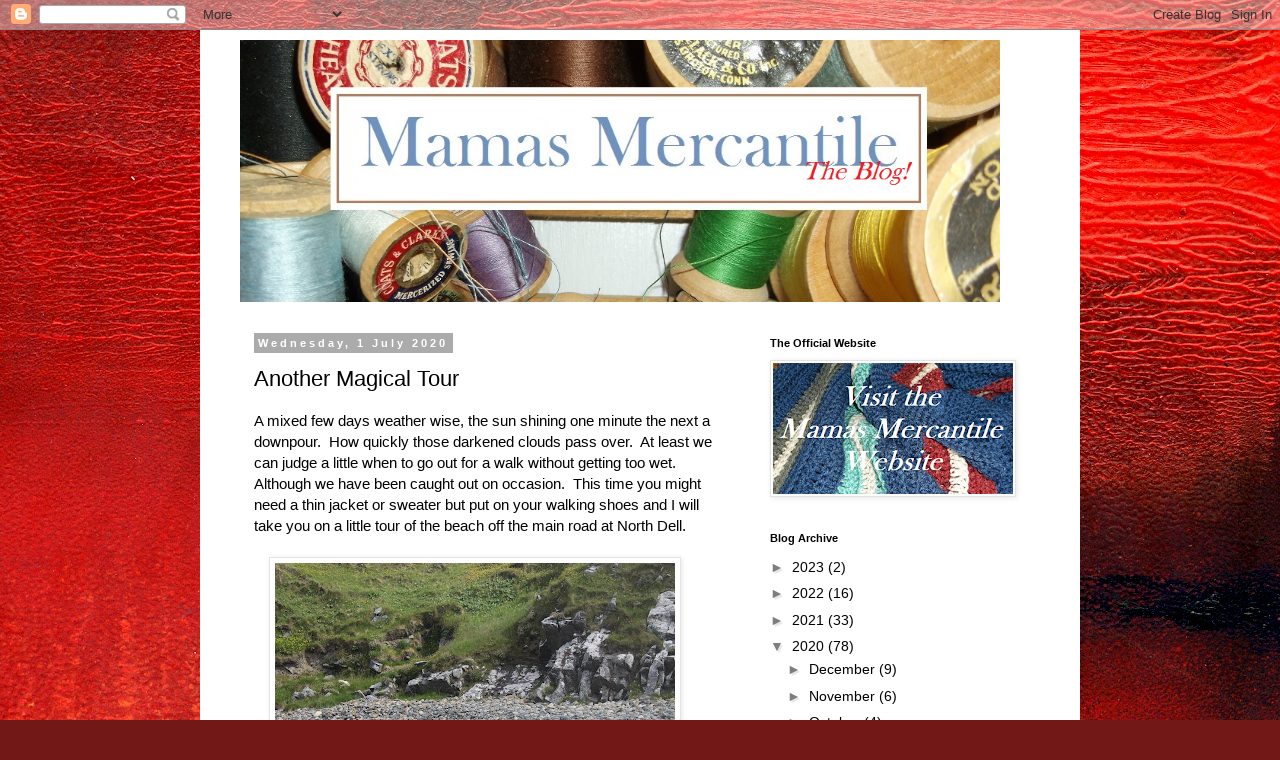

--- FILE ---
content_type: text/html; charset=UTF-8
request_url: https://mamasmercantile.blogspot.com/2020/07/another-magical-tour.html
body_size: 25927
content:
<!DOCTYPE html>
<html class='v2' dir='ltr' lang='en-GB'>
<head>
<link href='https://www.blogger.com/static/v1/widgets/335934321-css_bundle_v2.css' rel='stylesheet' type='text/css'/>
<meta content='width=1100' name='viewport'/>
<meta content='text/html; charset=UTF-8' http-equiv='Content-Type'/>
<meta content='blogger' name='generator'/>
<link href='https://mamasmercantile.blogspot.com/favicon.ico' rel='icon' type='image/x-icon'/>
<link href='http://mamasmercantile.blogspot.com/2020/07/another-magical-tour.html' rel='canonical'/>
<link rel="alternate" type="application/atom+xml" title="Mamas Mercantile - Atom" href="https://mamasmercantile.blogspot.com/feeds/posts/default" />
<link rel="alternate" type="application/rss+xml" title="Mamas Mercantile - RSS" href="https://mamasmercantile.blogspot.com/feeds/posts/default?alt=rss" />
<link rel="service.post" type="application/atom+xml" title="Mamas Mercantile - Atom" href="https://draft.blogger.com/feeds/4542147042521831239/posts/default" />

<link rel="alternate" type="application/atom+xml" title="Mamas Mercantile - Atom" href="https://mamasmercantile.blogspot.com/feeds/7485417881504718617/comments/default" />
<!--Can't find substitution for tag [blog.ieCssRetrofitLinks]-->
<link href='https://blogger.googleusercontent.com/img/b/R29vZ2xl/AVvXsEg_I1spNXeV8oE0DvyAVuLnX_6peD7sFQ_UMyTQUCuCQcTTYcmhgRWsdBp03bMN1AL4hGjGVqBVyG8sLZndkDl_ZXTg9D5yW5bI8WrCRZ1wAOqFIZBqPFjoVBtUBkTLxBx07YnjDEzWQE5w/s400/IMG_4265.JPG' rel='image_src'/>
<meta content='http://mamasmercantile.blogspot.com/2020/07/another-magical-tour.html' property='og:url'/>
<meta content='Another Magical Tour' property='og:title'/>
<meta content='A mixed few days weather wise, the sun shining one minute the next a downpour.  How quickly those darkened clouds pass over.  At least we ca...' property='og:description'/>
<meta content='https://blogger.googleusercontent.com/img/b/R29vZ2xl/AVvXsEg_I1spNXeV8oE0DvyAVuLnX_6peD7sFQ_UMyTQUCuCQcTTYcmhgRWsdBp03bMN1AL4hGjGVqBVyG8sLZndkDl_ZXTg9D5yW5bI8WrCRZ1wAOqFIZBqPFjoVBtUBkTLxBx07YnjDEzWQE5w/w1200-h630-p-k-no-nu/IMG_4265.JPG' property='og:image'/>
<title>Mamas Mercantile: Another Magical Tour</title>
<style id='page-skin-1' type='text/css'><!--
/*
-----------------------------------------------
Blogger Template Style
Name:     Simple
Designer: Blogger
URL:      www.blogger.com
----------------------------------------------- */
/* Content
----------------------------------------------- */
body {
font: normal normal 14px 'Trebuchet MS', Trebuchet, Verdana, sans-serif;
color: #000000;
background: #721817 url(//themes.googleusercontent.com/image?id=0BwVBOzw_-hbMODkyZmM5YWEtOTA5YS00YmYwLThhNzMtMzVjZDAyY2MzZThh) no-repeat fixed top center /* Credit: johnwoodcock (http://www.istockphoto.com/googleimages.php?id=5305090&platform=blogger) */;
padding: 0 0 0 0;
}
html body .region-inner {
min-width: 0;
max-width: 100%;
width: auto;
}
h2 {
font-size: 22px;
}
a:link {
text-decoration:none;
color: #000000;
}
a:visited {
text-decoration:none;
color: #636363;
}
a:hover {
text-decoration:underline;
color: #0091fd;
}
.body-fauxcolumn-outer .fauxcolumn-inner {
background: transparent none repeat scroll top left;
_background-image: none;
}
.body-fauxcolumn-outer .cap-top {
position: absolute;
z-index: 1;
height: 400px;
width: 100%;
}
.body-fauxcolumn-outer .cap-top .cap-left {
width: 100%;
background: transparent none repeat-x scroll top left;
_background-image: none;
}
.content-outer {
-moz-box-shadow: 0 0 0 rgba(0, 0, 0, .15);
-webkit-box-shadow: 0 0 0 rgba(0, 0, 0, .15);
-goog-ms-box-shadow: 0 0 0 #333333;
box-shadow: 0 0 0 rgba(0, 0, 0, .15);
margin-bottom: 1px;
}
.content-inner {
padding: 10px 40px;
}
.content-inner {
background-color: #ffffff;
}
/* Header
----------------------------------------------- */
.header-outer {
background: transparent none repeat-x scroll 0 -400px;
_background-image: none;
}
.Header h1 {
font: normal normal 40px 'Trebuchet MS',Trebuchet,Verdana,sans-serif;
color: #000000;
text-shadow: 0 0 0 rgba(0, 0, 0, .2);
}
.Header h1 a {
color: #000000;
}
.Header .description {
font-size: 18px;
color: #000000;
}
.header-inner .Header .titlewrapper {
padding: 22px 0;
}
.header-inner .Header .descriptionwrapper {
padding: 0 0;
}
/* Tabs
----------------------------------------------- */
.tabs-inner .section:first-child {
border-top: 0 solid #d1d1d1;
}
.tabs-inner .section:first-child ul {
margin-top: -1px;
border-top: 1px solid #d1d1d1;
border-left: 1px solid #d1d1d1;
border-right: 1px solid #d1d1d1;
}
.tabs-inner .widget ul {
background: transparent none repeat-x scroll 0 -800px;
_background-image: none;
border-bottom: 1px solid #d1d1d1;
margin-top: 0;
margin-left: -30px;
margin-right: -30px;
}
.tabs-inner .widget li a {
display: inline-block;
padding: .6em 1em;
font: normal normal 12px 'Trebuchet MS', Trebuchet, Verdana, sans-serif;
color: #000000;
border-left: 1px solid #ffffff;
border-right: 1px solid #d1d1d1;
}
.tabs-inner .widget li:first-child a {
border-left: none;
}
.tabs-inner .widget li.selected a, .tabs-inner .widget li a:hover {
color: #000000;
background-color: #e4e4e4;
text-decoration: none;
}
/* Columns
----------------------------------------------- */
.main-outer {
border-top: 0 solid transparent;
}
.fauxcolumn-left-outer .fauxcolumn-inner {
border-right: 1px solid transparent;
}
.fauxcolumn-right-outer .fauxcolumn-inner {
border-left: 1px solid transparent;
}
/* Headings
----------------------------------------------- */
div.widget > h2,
div.widget h2.title {
margin: 0 0 1em 0;
font: normal bold 11px 'Trebuchet MS',Trebuchet,Verdana,sans-serif;
color: #000000;
}
/* Widgets
----------------------------------------------- */
.widget .zippy {
color: #7e7e7e;
text-shadow: 2px 2px 1px rgba(0, 0, 0, .1);
}
.widget .popular-posts ul {
list-style: none;
}
/* Posts
----------------------------------------------- */
h2.date-header {
font: normal bold 11px Arial, Tahoma, Helvetica, FreeSans, sans-serif;
}
.date-header span {
background-color: #ababab;
color: #ffffff;
padding: 0.4em;
letter-spacing: 3px;
margin: inherit;
}
.main-inner {
padding-top: 35px;
padding-bottom: 65px;
}
.main-inner .column-center-inner {
padding: 0 0;
}
.main-inner .column-center-inner .section {
margin: 0 1em;
}
.post {
margin: 0 0 45px 0;
}
h3.post-title, .comments h4 {
font: normal normal 22px 'Trebuchet MS',Trebuchet,Verdana,sans-serif;
margin: .75em 0 0;
}
.post-body {
font-size: 110%;
line-height: 1.4;
position: relative;
}
.post-body img, .post-body .tr-caption-container, .Profile img, .Image img,
.BlogList .item-thumbnail img {
padding: 2px;
background: #ffffff;
border: 1px solid #e4e4e4;
-moz-box-shadow: 1px 1px 5px rgba(0, 0, 0, .1);
-webkit-box-shadow: 1px 1px 5px rgba(0, 0, 0, .1);
box-shadow: 1px 1px 5px rgba(0, 0, 0, .1);
}
.post-body img, .post-body .tr-caption-container {
padding: 5px;
}
.post-body .tr-caption-container {
color: #000000;
}
.post-body .tr-caption-container img {
padding: 0;
background: transparent;
border: none;
-moz-box-shadow: 0 0 0 rgba(0, 0, 0, .1);
-webkit-box-shadow: 0 0 0 rgba(0, 0, 0, .1);
box-shadow: 0 0 0 rgba(0, 0, 0, .1);
}
.post-header {
margin: 0 0 1.5em;
line-height: 1.6;
font-size: 90%;
}
.post-footer {
margin: 20px -2px 0;
padding: 5px 10px;
color: #000000;
background-color: #e4e4e4;
border-bottom: 1px solid #e4e4e4;
line-height: 1.6;
font-size: 90%;
}
#comments .comment-author {
padding-top: 1.5em;
border-top: 1px solid transparent;
background-position: 0 1.5em;
}
#comments .comment-author:first-child {
padding-top: 0;
border-top: none;
}
.avatar-image-container {
margin: .2em 0 0;
}
#comments .avatar-image-container img {
border: 1px solid #e4e4e4;
}
/* Comments
----------------------------------------------- */
.comments .comments-content .icon.blog-author {
background-repeat: no-repeat;
background-image: url([data-uri]);
}
.comments .comments-content .loadmore a {
border-top: 1px solid #7e7e7e;
border-bottom: 1px solid #7e7e7e;
}
.comments .comment-thread.inline-thread {
background-color: #e4e4e4;
}
.comments .continue {
border-top: 2px solid #7e7e7e;
}
/* Accents
---------------------------------------------- */
.section-columns td.columns-cell {
border-left: 1px solid transparent;
}
.blog-pager {
background: transparent url(//www.blogblog.com/1kt/simple/paging_dot.png) repeat-x scroll top center;
}
.blog-pager-older-link, .home-link,
.blog-pager-newer-link {
background-color: #ffffff;
padding: 5px;
}
.footer-outer {
border-top: 1px dashed #bbbbbb;
}
/* Mobile
----------------------------------------------- */
body.mobile  {
background-size: auto;
}
.mobile .body-fauxcolumn-outer {
background: transparent none repeat scroll top left;
}
.mobile .body-fauxcolumn-outer .cap-top {
background-size: 100% auto;
}
.mobile .content-outer {
-webkit-box-shadow: 0 0 3px rgba(0, 0, 0, .15);
box-shadow: 0 0 3px rgba(0, 0, 0, .15);
}
.mobile .tabs-inner .widget ul {
margin-left: 0;
margin-right: 0;
}
.mobile .post {
margin: 0;
}
.mobile .main-inner .column-center-inner .section {
margin: 0;
}
.mobile .date-header span {
padding: 0.1em 10px;
margin: 0 -10px;
}
.mobile h3.post-title {
margin: 0;
}
.mobile .blog-pager {
background: transparent none no-repeat scroll top center;
}
.mobile .footer-outer {
border-top: none;
}
.mobile .main-inner, .mobile .footer-inner {
background-color: #ffffff;
}
.mobile-index-contents {
color: #000000;
}
.mobile-link-button {
background-color: #000000;
}
.mobile-link-button a:link, .mobile-link-button a:visited {
color: #ffffff;
}
.mobile .tabs-inner .section:first-child {
border-top: none;
}
.mobile .tabs-inner .PageList .widget-content {
background-color: #e4e4e4;
color: #000000;
border-top: 1px solid #d1d1d1;
border-bottom: 1px solid #d1d1d1;
}
.mobile .tabs-inner .PageList .widget-content .pagelist-arrow {
border-left: 1px solid #d1d1d1;
}

--></style>
<style id='template-skin-1' type='text/css'><!--
body {
min-width: 880px;
}
.content-outer, .content-fauxcolumn-outer, .region-inner {
min-width: 880px;
max-width: 880px;
_width: 880px;
}
.main-inner .columns {
padding-left: 0px;
padding-right: 300px;
}
.main-inner .fauxcolumn-center-outer {
left: 0px;
right: 300px;
/* IE6 does not respect left and right together */
_width: expression(this.parentNode.offsetWidth -
parseInt("0px") -
parseInt("300px") + 'px');
}
.main-inner .fauxcolumn-left-outer {
width: 0px;
}
.main-inner .fauxcolumn-right-outer {
width: 300px;
}
.main-inner .column-left-outer {
width: 0px;
right: 100%;
margin-left: -0px;
}
.main-inner .column-right-outer {
width: 300px;
margin-right: -300px;
}
#layout {
min-width: 0;
}
#layout .content-outer {
min-width: 0;
width: 800px;
}
#layout .region-inner {
min-width: 0;
width: auto;
}
body#layout div.add_widget {
padding: 8px;
}
body#layout div.add_widget a {
margin-left: 32px;
}
--></style>
<style>
    body {background-image:url(\/\/themes.googleusercontent.com\/image?id=0BwVBOzw_-hbMODkyZmM5YWEtOTA5YS00YmYwLThhNzMtMzVjZDAyY2MzZThh);}
    
@media (max-width: 200px) { body {background-image:url(\/\/themes.googleusercontent.com\/image?id=0BwVBOzw_-hbMODkyZmM5YWEtOTA5YS00YmYwLThhNzMtMzVjZDAyY2MzZThh&options=w200);}}
@media (max-width: 400px) and (min-width: 201px) { body {background-image:url(\/\/themes.googleusercontent.com\/image?id=0BwVBOzw_-hbMODkyZmM5YWEtOTA5YS00YmYwLThhNzMtMzVjZDAyY2MzZThh&options=w400);}}
@media (max-width: 800px) and (min-width: 401px) { body {background-image:url(\/\/themes.googleusercontent.com\/image?id=0BwVBOzw_-hbMODkyZmM5YWEtOTA5YS00YmYwLThhNzMtMzVjZDAyY2MzZThh&options=w800);}}
@media (max-width: 1200px) and (min-width: 801px) { body {background-image:url(\/\/themes.googleusercontent.com\/image?id=0BwVBOzw_-hbMODkyZmM5YWEtOTA5YS00YmYwLThhNzMtMzVjZDAyY2MzZThh&options=w1200);}}
/* Last tag covers anything over one higher than the previous max-size cap. */
@media (min-width: 1201px) { body {background-image:url(\/\/themes.googleusercontent.com\/image?id=0BwVBOzw_-hbMODkyZmM5YWEtOTA5YS00YmYwLThhNzMtMzVjZDAyY2MzZThh&options=w1600);}}
  </style>
<link href='https://draft.blogger.com/dyn-css/authorization.css?targetBlogID=4542147042521831239&amp;zx=a5e16d39-0fa0-4d1e-a7c9-0576a3dc9e95' media='none' onload='if(media!=&#39;all&#39;)media=&#39;all&#39;' rel='stylesheet'/><noscript><link href='https://draft.blogger.com/dyn-css/authorization.css?targetBlogID=4542147042521831239&amp;zx=a5e16d39-0fa0-4d1e-a7c9-0576a3dc9e95' rel='stylesheet'/></noscript>
<meta name='google-adsense-platform-account' content='ca-host-pub-1556223355139109'/>
<meta name='google-adsense-platform-domain' content='blogspot.com'/>

</head>
<body class='loading variant-simplysimple'>
<div class='navbar section' id='navbar' name='Navbar'><div class='widget Navbar' data-version='1' id='Navbar1'><script type="text/javascript">
    function setAttributeOnload(object, attribute, val) {
      if(window.addEventListener) {
        window.addEventListener('load',
          function(){ object[attribute] = val; }, false);
      } else {
        window.attachEvent('onload', function(){ object[attribute] = val; });
      }
    }
  </script>
<div id="navbar-iframe-container"></div>
<script type="text/javascript" src="https://apis.google.com/js/platform.js"></script>
<script type="text/javascript">
      gapi.load("gapi.iframes:gapi.iframes.style.bubble", function() {
        if (gapi.iframes && gapi.iframes.getContext) {
          gapi.iframes.getContext().openChild({
              url: 'https://draft.blogger.com/navbar/4542147042521831239?po\x3d7485417881504718617\x26origin\x3dhttps://mamasmercantile.blogspot.com',
              where: document.getElementById("navbar-iframe-container"),
              id: "navbar-iframe"
          });
        }
      });
    </script><script type="text/javascript">
(function() {
var script = document.createElement('script');
script.type = 'text/javascript';
script.src = '//pagead2.googlesyndication.com/pagead/js/google_top_exp.js';
var head = document.getElementsByTagName('head')[0];
if (head) {
head.appendChild(script);
}})();
</script>
</div></div>
<div class='body-fauxcolumns'>
<div class='fauxcolumn-outer body-fauxcolumn-outer'>
<div class='cap-top'>
<div class='cap-left'></div>
<div class='cap-right'></div>
</div>
<div class='fauxborder-left'>
<div class='fauxborder-right'></div>
<div class='fauxcolumn-inner'>
</div>
</div>
<div class='cap-bottom'>
<div class='cap-left'></div>
<div class='cap-right'></div>
</div>
</div>
</div>
<div class='content'>
<div class='content-fauxcolumns'>
<div class='fauxcolumn-outer content-fauxcolumn-outer'>
<div class='cap-top'>
<div class='cap-left'></div>
<div class='cap-right'></div>
</div>
<div class='fauxborder-left'>
<div class='fauxborder-right'></div>
<div class='fauxcolumn-inner'>
</div>
</div>
<div class='cap-bottom'>
<div class='cap-left'></div>
<div class='cap-right'></div>
</div>
</div>
</div>
<div class='content-outer'>
<div class='content-cap-top cap-top'>
<div class='cap-left'></div>
<div class='cap-right'></div>
</div>
<div class='fauxborder-left content-fauxborder-left'>
<div class='fauxborder-right content-fauxborder-right'></div>
<div class='content-inner'>
<header>
<div class='header-outer'>
<div class='header-cap-top cap-top'>
<div class='cap-left'></div>
<div class='cap-right'></div>
</div>
<div class='fauxborder-left header-fauxborder-left'>
<div class='fauxborder-right header-fauxborder-right'></div>
<div class='region-inner header-inner'>
<div class='header section' id='header' name='Header'><div class='widget Header' data-version='1' id='Header1'>
<div id='header-inner'>
<a href='https://mamasmercantile.blogspot.com/' style='display: block'>
<img alt='Mamas Mercantile' height='262px; ' id='Header1_headerimg' src='https://blogger.googleusercontent.com/img/b/R29vZ2xl/AVvXsEj7qb9zAPp_hJT39X-MGVt-CuZcLicAHJwA5LeqJFkEepc9RhBC7nBptQOf58uV-b0hPCI1GhHR-O7h6hpWZCCC2LriweYEJI0HAv4K9WzoZE9RO2AtIG-9q02Bup7E2wTWqw1tDOXj-Fob/s1600/mamablogheader.png' style='display: block' width='760px; '/>
</a>
</div>
</div></div>
</div>
</div>
<div class='header-cap-bottom cap-bottom'>
<div class='cap-left'></div>
<div class='cap-right'></div>
</div>
</div>
</header>
<div class='tabs-outer'>
<div class='tabs-cap-top cap-top'>
<div class='cap-left'></div>
<div class='cap-right'></div>
</div>
<div class='fauxborder-left tabs-fauxborder-left'>
<div class='fauxborder-right tabs-fauxborder-right'></div>
<div class='region-inner tabs-inner'>
<div class='tabs no-items section' id='crosscol' name='Cross-column'></div>
<div class='tabs no-items section' id='crosscol-overflow' name='Cross-Column 2'></div>
</div>
</div>
<div class='tabs-cap-bottom cap-bottom'>
<div class='cap-left'></div>
<div class='cap-right'></div>
</div>
</div>
<div class='main-outer'>
<div class='main-cap-top cap-top'>
<div class='cap-left'></div>
<div class='cap-right'></div>
</div>
<div class='fauxborder-left main-fauxborder-left'>
<div class='fauxborder-right main-fauxborder-right'></div>
<div class='region-inner main-inner'>
<div class='columns fauxcolumns'>
<div class='fauxcolumn-outer fauxcolumn-center-outer'>
<div class='cap-top'>
<div class='cap-left'></div>
<div class='cap-right'></div>
</div>
<div class='fauxborder-left'>
<div class='fauxborder-right'></div>
<div class='fauxcolumn-inner'>
</div>
</div>
<div class='cap-bottom'>
<div class='cap-left'></div>
<div class='cap-right'></div>
</div>
</div>
<div class='fauxcolumn-outer fauxcolumn-left-outer'>
<div class='cap-top'>
<div class='cap-left'></div>
<div class='cap-right'></div>
</div>
<div class='fauxborder-left'>
<div class='fauxborder-right'></div>
<div class='fauxcolumn-inner'>
</div>
</div>
<div class='cap-bottom'>
<div class='cap-left'></div>
<div class='cap-right'></div>
</div>
</div>
<div class='fauxcolumn-outer fauxcolumn-right-outer'>
<div class='cap-top'>
<div class='cap-left'></div>
<div class='cap-right'></div>
</div>
<div class='fauxborder-left'>
<div class='fauxborder-right'></div>
<div class='fauxcolumn-inner'>
</div>
</div>
<div class='cap-bottom'>
<div class='cap-left'></div>
<div class='cap-right'></div>
</div>
</div>
<!-- corrects IE6 width calculation -->
<div class='columns-inner'>
<div class='column-center-outer'>
<div class='column-center-inner'>
<div class='main section' id='main' name='Main'><div class='widget Blog' data-version='1' id='Blog1'>
<div class='blog-posts hfeed'>

          <div class="date-outer">
        
<h2 class='date-header'><span>Wednesday, 1 July 2020</span></h2>

          <div class="date-posts">
        
<div class='post-outer'>
<div class='post hentry uncustomized-post-template' itemprop='blogPost' itemscope='itemscope' itemtype='http://schema.org/BlogPosting'>
<meta content='https://blogger.googleusercontent.com/img/b/R29vZ2xl/AVvXsEg_I1spNXeV8oE0DvyAVuLnX_6peD7sFQ_UMyTQUCuCQcTTYcmhgRWsdBp03bMN1AL4hGjGVqBVyG8sLZndkDl_ZXTg9D5yW5bI8WrCRZ1wAOqFIZBqPFjoVBtUBkTLxBx07YnjDEzWQE5w/s400/IMG_4265.JPG' itemprop='image_url'/>
<meta content='4542147042521831239' itemprop='blogId'/>
<meta content='7485417881504718617' itemprop='postId'/>
<a name='7485417881504718617'></a>
<h3 class='post-title entry-title' itemprop='name'>
Another Magical Tour
</h3>
<div class='post-header'>
<div class='post-header-line-1'></div>
</div>
<div class='post-body entry-content' id='post-body-7485417881504718617' itemprop='description articleBody'>
A mixed few days weather wise, the sun shining one minute the next a downpour.&nbsp; How quickly those darkened clouds pass over.&nbsp; At least we can judge a little when to go out for a walk without getting too wet.&nbsp; Although we have been caught out on occasion.&nbsp; This time you might need a thin jacket or sweater but put on your walking shoes and I will take you on a little tour of the beach off the main road at North Dell.&nbsp;<br />
<br />
<div class="separator" style="clear: both; text-align: left;">
<a href="https://blogger.googleusercontent.com/img/b/R29vZ2xl/AVvXsEg_I1spNXeV8oE0DvyAVuLnX_6peD7sFQ_UMyTQUCuCQcTTYcmhgRWsdBp03bMN1AL4hGjGVqBVyG8sLZndkDl_ZXTg9D5yW5bI8WrCRZ1wAOqFIZBqPFjoVBtUBkTLxBx07YnjDEzWQE5w/s1600/IMG_4265.JPG" imageanchor="1" style="margin-left: 1em; margin-right: 1em;"><img border="0" data-original-height="1067" data-original-width="1600" height="266" src="https://blogger.googleusercontent.com/img/b/R29vZ2xl/AVvXsEg_I1spNXeV8oE0DvyAVuLnX_6peD7sFQ_UMyTQUCuCQcTTYcmhgRWsdBp03bMN1AL4hGjGVqBVyG8sLZndkDl_ZXTg9D5yW5bI8WrCRZ1wAOqFIZBqPFjoVBtUBkTLxBx07YnjDEzWQE5w/s400/IMG_4265.JPG" width="400" /></a></div>
<br />
<div class="separator" style="clear: both; text-align: left;">
<a href="https://blogger.googleusercontent.com/img/b/R29vZ2xl/AVvXsEhsJhNJu77r-EG7OsvAJYk3tBzczHZw3ZPLM4V96ekNP3jQQuKTCyG22twjfks0ePYejvDpIEG1iIryfGBJDPEXTwl0mHaGuW6-IzJw5EZpXWyfNULXFE3fSV-EDyM59QiP9Vl5ChW3hf6i/s1600/IMG_4266.JPG" imageanchor="1" style="margin-left: 1em; margin-right: 1em;"><img border="0" data-original-height="1067" data-original-width="1600" height="266" src="https://blogger.googleusercontent.com/img/b/R29vZ2xl/AVvXsEhsJhNJu77r-EG7OsvAJYk3tBzczHZw3ZPLM4V96ekNP3jQQuKTCyG22twjfks0ePYejvDpIEG1iIryfGBJDPEXTwl0mHaGuW6-IzJw5EZpXWyfNULXFE3fSV-EDyM59QiP9Vl5ChW3hf6i/s400/IMG_4266.JPG" width="400" /></a></div>
<br />
<div class="separator" style="clear: both; text-align: left;">
<a href="https://blogger.googleusercontent.com/img/b/R29vZ2xl/AVvXsEgDnBAHo-Nx1i-rXMerajjp3yp5JLw3EPktSDV4F4-VxvD4vljpK33N188f7-SZ4kqCxUJdKl5WNRfy1QA0abyi_NJcKBV2xiX9zgoAUgQKPRh9g5kQNkdaNrh0adHP_-8yAueY4L-rNssc/s1600/IMG_4269.JPG" imageanchor="1" style="margin-left: 1em; margin-right: 1em;"><img border="0" data-original-height="1067" data-original-width="1600" height="266" src="https://blogger.googleusercontent.com/img/b/R29vZ2xl/AVvXsEgDnBAHo-Nx1i-rXMerajjp3yp5JLw3EPktSDV4F4-VxvD4vljpK33N188f7-SZ4kqCxUJdKl5WNRfy1QA0abyi_NJcKBV2xiX9zgoAUgQKPRh9g5kQNkdaNrh0adHP_-8yAueY4L-rNssc/s400/IMG_4269.JPG" width="400" /></a></div>
<br />
<div class="separator" style="clear: both; text-align: left;">
<a href="https://blogger.googleusercontent.com/img/b/R29vZ2xl/AVvXsEhuW3aNqrQzdG--1W5prnn8B13jmlgqwpptB5PZV_qbDXqUSWa7P2CfXoW42d8P4d7bGWRUbjAKkpzyY0tpgYkeZtfDH1Gr1TPYAN3dCH92WzzNSxNPKmX4jtpu-EOQ8sNRtcvrc6hZG_JU/s1600/IMG_4270.JPG" imageanchor="1" style="margin-left: 1em; margin-right: 1em;"><img border="0" data-original-height="1067" data-original-width="1600" height="266" src="https://blogger.googleusercontent.com/img/b/R29vZ2xl/AVvXsEhuW3aNqrQzdG--1W5prnn8B13jmlgqwpptB5PZV_qbDXqUSWa7P2CfXoW42d8P4d7bGWRUbjAKkpzyY0tpgYkeZtfDH1Gr1TPYAN3dCH92WzzNSxNPKmX4jtpu-EOQ8sNRtcvrc6hZG_JU/s400/IMG_4270.JPG" width="400" /></a></div>
<br />
We took the car down a single track road that was very steep and full of pots holes, quite the experience but well worth it when you got to see the view at the end of the track.&nbsp; It was quite rocky to start but then once you had navigated the water there was a great expanse of sand.<br />
<br />
<div class="separator" style="clear: both; text-align: center;">
<a href="https://blogger.googleusercontent.com/img/b/R29vZ2xl/AVvXsEhKL2gwKrNwzfFeYY_swkPKzH8DnOgbxCclhD4r369pTosgoae4PuutQ-2Rg8CiuQBjZHLSeXp8cEim3rATeikE65ehdNBfWlk0EVd0pgXrFpegJLsHCx4MJLUl6F0wtmUo5SJnflOCv0SD/s1600/IMG_4248.JPG" imageanchor="1" style="margin-left: 1em; margin-right: 1em;"><img border="0" data-original-height="1067" data-original-width="1600" height="426" src="https://blogger.googleusercontent.com/img/b/R29vZ2xl/AVvXsEhKL2gwKrNwzfFeYY_swkPKzH8DnOgbxCclhD4r369pTosgoae4PuutQ-2Rg8CiuQBjZHLSeXp8cEim3rATeikE65ehdNBfWlk0EVd0pgXrFpegJLsHCx4MJLUl6F0wtmUo5SJnflOCv0SD/s640/IMG_4248.JPG" width="640" /></a></div>
<br />
<div class="separator" style="clear: both; text-align: center;">
<a href="https://blogger.googleusercontent.com/img/b/R29vZ2xl/AVvXsEjBTkjv70NfPsTCrDKlnMOiKlF3YqMZTbFqk3R_haQV-66Z-K_AtwrfBmQ6-AE05lvOWkSp9BcvZBvgtRDKwFk4ouyor0WPUBhJv4MPD75OFTU5uOThcc3sYRkK_YpIgnxS5zsMm-zRcD0Y/s1600/IMG_4250.JPG" imageanchor="1" style="margin-left: 1em; margin-right: 1em;"><img border="0" data-original-height="1067" data-original-width="1600" height="426" src="https://blogger.googleusercontent.com/img/b/R29vZ2xl/AVvXsEjBTkjv70NfPsTCrDKlnMOiKlF3YqMZTbFqk3R_haQV-66Z-K_AtwrfBmQ6-AE05lvOWkSp9BcvZBvgtRDKwFk4ouyor0WPUBhJv4MPD75OFTU5uOThcc3sYRkK_YpIgnxS5zsMm-zRcD0Y/s640/IMG_4250.JPG" width="640" /></a></div>
<br />
<div class="separator" style="clear: both; text-align: center;">
</div>
<br />
<div class="separator" style="clear: both; text-align: center;">
<a href="https://blogger.googleusercontent.com/img/b/R29vZ2xl/AVvXsEhAAlmbSaNeqvFfZ9P020vRX3giuYRFAmgUxhrqEHvjukagq-TUseKrxY5SE_ZCJF19GelxzJlUO0YVBw3R_53enjZDoHInwj-DxyUL6d1LTcxJ6ZoFJkZXCXDLmt0j7n9BIBpJM5wYez-v/s1600/IMG_4262.JPG" imageanchor="1" style="margin-left: 1em; margin-right: 1em;"><img border="0" data-original-height="1067" data-original-width="1600" height="426" src="https://blogger.googleusercontent.com/img/b/R29vZ2xl/AVvXsEhAAlmbSaNeqvFfZ9P020vRX3giuYRFAmgUxhrqEHvjukagq-TUseKrxY5SE_ZCJF19GelxzJlUO0YVBw3R_53enjZDoHInwj-DxyUL6d1LTcxJ6ZoFJkZXCXDLmt0j7n9BIBpJM5wYez-v/s640/IMG_4262.JPG" width="640" /></a></div>
<br />
It was fun to sit awhile and take in the air, there is nothing quite like the deep breaths of sea air filling your lungs.&nbsp; Once again we were the only ones there which made the experience even sweeter.<br />
<br />
<div class="separator" style="clear: both; text-align: center;">
<a href="https://blogger.googleusercontent.com/img/b/R29vZ2xl/AVvXsEgM4281SDRpboc_9ZHTpBE-wDtaeCbrArGjKo5_9Q5d9jLPzKfp0-VyDOAHabmFsUkRCJvIUxMrjXvKS3ti9yyNuPcjjgkIUgHel8bUWW55sb6cFBj8kwQvV54-mlZA4fhomFnCIOHuqJe7/s1600/IMG_4251.JPG" imageanchor="1" style="margin-left: 1em; margin-right: 1em;"><img border="0" data-original-height="1067" data-original-width="1600" height="426" src="https://blogger.googleusercontent.com/img/b/R29vZ2xl/AVvXsEgM4281SDRpboc_9ZHTpBE-wDtaeCbrArGjKo5_9Q5d9jLPzKfp0-VyDOAHabmFsUkRCJvIUxMrjXvKS3ti9yyNuPcjjgkIUgHel8bUWW55sb6cFBj8kwQvV54-mlZA4fhomFnCIOHuqJe7/s640/IMG_4251.JPG" width="640" /></a></div>
<br />
<div class="separator" style="clear: both; text-align: center;">
<a href="https://blogger.googleusercontent.com/img/b/R29vZ2xl/AVvXsEhygBDCJu-DSWZI3AqIrxXKxLmqIPlMEOdykgnd30cbi0l_v41lBpP4mInp7Zg3K3vl_0nQexUN9EmWdAMeKe6810nzZHy8kTMuMD1Gkdb_ra5jC8IrML10ybYEEhtsWxB0uXTtvXs_x3HY/s1600/IMG_4252.JPG" imageanchor="1" style="margin-left: 1em; margin-right: 1em;"><img border="0" data-original-height="1067" data-original-width="1600" height="426" src="https://blogger.googleusercontent.com/img/b/R29vZ2xl/AVvXsEhygBDCJu-DSWZI3AqIrxXKxLmqIPlMEOdykgnd30cbi0l_v41lBpP4mInp7Zg3K3vl_0nQexUN9EmWdAMeKe6810nzZHy8kTMuMD1Gkdb_ra5jC8IrML10ybYEEhtsWxB0uXTtvXs_x3HY/s640/IMG_4252.JPG" width="640" /></a></div>
<br />
<div class="separator" style="clear: both; text-align: center;">
<a href="https://blogger.googleusercontent.com/img/b/R29vZ2xl/AVvXsEgzV5aUzkMA-M76xkrEoVUkqHAYHBJQY-yKF4ftnInGrElVL42AkGlJYVN9Zj3xWGz70ETJyyNjfFVvR5TzV2G8LCqMFruGwWoVrMQYpAG5agY4hkO3kh0BGoZtaAnf6T4Fg6FTLeFNkFkn/s1600/IMG_4254.JPG" imageanchor="1" style="margin-left: 1em; margin-right: 1em;"><img border="0" data-original-height="1067" data-original-width="1600" height="426" src="https://blogger.googleusercontent.com/img/b/R29vZ2xl/AVvXsEgzV5aUzkMA-M76xkrEoVUkqHAYHBJQY-yKF4ftnInGrElVL42AkGlJYVN9Zj3xWGz70ETJyyNjfFVvR5TzV2G8LCqMFruGwWoVrMQYpAG5agY4hkO3kh0BGoZtaAnf6T4Fg6FTLeFNkFkn/s640/IMG_4254.JPG" width="640" /></a></div>
<br />
<div class="separator" style="clear: both; text-align: center;">
<a href="https://blogger.googleusercontent.com/img/b/R29vZ2xl/AVvXsEh5R1k0HbNrIBDfVNMgIpyw4cEXi-mIhUgXMwcCjhBr3YnzyjVCMRD-dla3kGUKmgL3PevJUTjTaDYxZ6whfoaJRX5WUA82khoVSrCg86aTcRYaruo9aZtcBbX9T0xLvpkf5IN0-PaRMtoU/s1600/IMG_4256.JPG" imageanchor="1" style="margin-left: 1em; margin-right: 1em;"><img border="0" data-original-height="1067" data-original-width="1600" height="426" src="https://blogger.googleusercontent.com/img/b/R29vZ2xl/AVvXsEh5R1k0HbNrIBDfVNMgIpyw4cEXi-mIhUgXMwcCjhBr3YnzyjVCMRD-dla3kGUKmgL3PevJUTjTaDYxZ6whfoaJRX5WUA82khoVSrCg86aTcRYaruo9aZtcBbX9T0xLvpkf5IN0-PaRMtoU/s640/IMG_4256.JPG" width="640" /></a></div>
<br />
<div class="separator" style="clear: both; text-align: center;">
<a href="https://blogger.googleusercontent.com/img/b/R29vZ2xl/AVvXsEhi9C07C8aKUACTx3F_JlRNvHkwAIcZwjnyf9MttX3h04k1Fl0u1RU2r0LcZ5pO1jTOpFt7pERp8mLl1V35lMLfhNI6Dpsq6lD1Zbq72xXU8u2ruqLUIx6d2qCKrEdNb4sfgXarMFfnlqL1/s1600/IMG_4257.JPG" imageanchor="1" style="margin-left: 1em; margin-right: 1em;"><img border="0" data-original-height="1067" data-original-width="1600" height="426" src="https://blogger.googleusercontent.com/img/b/R29vZ2xl/AVvXsEhi9C07C8aKUACTx3F_JlRNvHkwAIcZwjnyf9MttX3h04k1Fl0u1RU2r0LcZ5pO1jTOpFt7pERp8mLl1V35lMLfhNI6Dpsq6lD1Zbq72xXU8u2ruqLUIx6d2qCKrEdNb4sfgXarMFfnlqL1/s640/IMG_4257.JPG" width="640" /></a></div>
<br />
<div class="separator" style="clear: both; text-align: center;">
<a href="https://blogger.googleusercontent.com/img/b/R29vZ2xl/AVvXsEjROOXUvE-yKNlI1LKWMuCZOk8caj_FFNHdX8LsnqOFo7cjn_jK-KVSzSUq591umdjAW2xa9TRxHU6nP7Kl5DG4ssAiPbATDbtHiUmKLAx4uqiEtmQYRPlZdKNvKe8Ntg8bbgwRiJxL_1uC/s1600/IMG_4268.JPG" imageanchor="1" style="margin-left: 1em; margin-right: 1em;"><img border="0" data-original-height="1067" data-original-width="1600" height="426" src="https://blogger.googleusercontent.com/img/b/R29vZ2xl/AVvXsEjROOXUvE-yKNlI1LKWMuCZOk8caj_FFNHdX8LsnqOFo7cjn_jK-KVSzSUq591umdjAW2xa9TRxHU6nP7Kl5DG4ssAiPbATDbtHiUmKLAx4uqiEtmQYRPlZdKNvKe8Ntg8bbgwRiJxL_1uC/s640/IMG_4268.JPG" width="640" /></a></div>
<div class="separator" style="clear: both; text-align: center;">
<br /></div>
<div class="separator" style="clear: both; text-align: left;">
Hope you have enjoyed our little walk out and are beginning to feel the magic of this little Island. As always I thank you for your visit here to this blog and to your uplifting comments.&nbsp; Thank you Vee for your little ditty on my last post it made me smile.&nbsp; I also thank Amalia for your suggestion of magnets on the clothes pegs I think that is a wonderful idea.&nbsp; Sustainablemum asked for the recipe of chive vinegar.&nbsp; I literally pick chives with their glorious flowers and pour over distilled vinegar and leave it to stand for about 21 days before using on salad or as a base for dressing.</div>
<div class="separator" style="clear: both; text-align: left;">
<br /></div>
<div class="separator" style="clear: both; text-align: center;">
</div>
<br />
<div class="separator" style="clear: both; text-align: center;">
<a href="https://blogger.googleusercontent.com/img/b/R29vZ2xl/AVvXsEgF18MHcrAqN7GAenOYwG2xCBS72lQHd3YH4MDMkPrH6bBYFyDZgQShvvk6Ki4DRkx93_wYBRraorbQWyhfF2ItdUXrGjZBTXiw9xvWqcbh4NXZhrVZtmwNsfWLdbnnkQCBba_JyyGAzIEK/s1600/IMG_4282.JPG" imageanchor="1" style="margin-left: 1em; margin-right: 1em;"><img border="0" data-original-height="1067" data-original-width="1600" height="426" src="https://blogger.googleusercontent.com/img/b/R29vZ2xl/AVvXsEgF18MHcrAqN7GAenOYwG2xCBS72lQHd3YH4MDMkPrH6bBYFyDZgQShvvk6Ki4DRkx93_wYBRraorbQWyhfF2ItdUXrGjZBTXiw9xvWqcbh4NXZhrVZtmwNsfWLdbnnkQCBba_JyyGAzIEK/s640/IMG_4282.JPG" width="640" /></a></div>
<br />
<div class="separator" style="clear: both; text-align: center;">
<a href="https://blogger.googleusercontent.com/img/b/R29vZ2xl/AVvXsEiX1aDXlqo2CDcODDgRorxlelt8cOt7I48pFVGCHkxJf77CKdn_xU4tOSWWl7KyaZDBXUXaF_yArrW1KjgBa0vyW_l96pn0PmyCkGCRzaH-i9VrLJkA_poQiJSleTXyjBG_o0ZHQjRJ0-cA/s1600/IMG_4283.JPG" imageanchor="1" style="margin-left: 1em; margin-right: 1em;"><img border="0" data-original-height="1600" data-original-width="1067" height="640" src="https://blogger.googleusercontent.com/img/b/R29vZ2xl/AVvXsEiX1aDXlqo2CDcODDgRorxlelt8cOt7I48pFVGCHkxJf77CKdn_xU4tOSWWl7KyaZDBXUXaF_yArrW1KjgBa0vyW_l96pn0PmyCkGCRzaH-i9VrLJkA_poQiJSleTXyjBG_o0ZHQjRJ0-cA/s640/IMG_4283.JPG" width="426" /></a></div>
<div class="separator" style="clear: both; text-align: left;">
<br /></div>
<div class="separator" style="clear: both; text-align: left;">
The enormous egg turned out to be single yolk but very large...I must admit I was half expecting it to be a double yolker!&nbsp; Sadly I can't welcome you indoors but I can offer you a seat outside and some fresh cheese straws straight from the oven.</div>
<div class="separator" style="clear: both; text-align: left;">
<br /></div>
<div class="separator" style="clear: both; text-align: center;">
<a href="https://blogger.googleusercontent.com/img/b/R29vZ2xl/AVvXsEjHYLenrwRgplPWKC45-2B64IPFjHJ8t86uqKgdGXkzB_4M1casdrxte_ulycmCexpNq7PhIUq434wdMadlmC_piKzEX8W8Xq4hbfn1Nf6KEUZvyizeKX81_DB5bSsr29OaPIvB_S8K_3Ax/s1600/IMG_4285.JPG" imageanchor="1" style="margin-left: 1em; margin-right: 1em;"><img border="0" data-original-height="1067" data-original-width="1600" height="426" src="https://blogger.googleusercontent.com/img/b/R29vZ2xl/AVvXsEjHYLenrwRgplPWKC45-2B64IPFjHJ8t86uqKgdGXkzB_4M1casdrxte_ulycmCexpNq7PhIUq434wdMadlmC_piKzEX8W8Xq4hbfn1Nf6KEUZvyizeKX81_DB5bSsr29OaPIvB_S8K_3Ax/s640/IMG_4285.JPG" width="640" /></a></div>
<div class="separator" style="clear: both; text-align: left;">
<br /></div>
<div class="separator" style="clear: both; text-align: left;">
Take care and stay safe.</div>
<div class="separator" style="clear: both; text-align: left;">
<br /></div>
<div class="separator" style="clear: both; text-align: left;">
See you soon.</div>
<div style='clear: both;'></div>
</div>
<div class='post-footer'>
<div class='post-footer-line post-footer-line-1'>
<span class='post-author vcard'>
Posted by
<span class='fn' itemprop='author' itemscope='itemscope' itemtype='http://schema.org/Person'>
<meta content='https://draft.blogger.com/profile/14011278973985658118' itemprop='url'/>
<a class='g-profile' href='https://draft.blogger.com/profile/14011278973985658118' rel='author' title='author profile'>
<span itemprop='name'>mamasmercantile</span>
</a>
</span>
</span>
<span class='post-timestamp'>
at
<meta content='http://mamasmercantile.blogspot.com/2020/07/another-magical-tour.html' itemprop='url'/>
<a class='timestamp-link' href='https://mamasmercantile.blogspot.com/2020/07/another-magical-tour.html' rel='bookmark' title='permanent link'><abbr class='published' itemprop='datePublished' title='2020-07-01T01:34:00-07:00'>01:34</abbr></a>
</span>
<span class='post-comment-link'>
</span>
<span class='post-icons'>
<span class='item-control blog-admin pid-1913382869'>
<a href='https://draft.blogger.com/post-edit.g?blogID=4542147042521831239&postID=7485417881504718617&from=pencil' title='Edit Post'>
<img alt='' class='icon-action' height='18' src='https://resources.blogblog.com/img/icon18_edit_allbkg.gif' width='18'/>
</a>
</span>
</span>
<div class='post-share-buttons goog-inline-block'>
<a class='goog-inline-block share-button sb-email' href='https://draft.blogger.com/share-post.g?blogID=4542147042521831239&postID=7485417881504718617&target=email' target='_blank' title='Email This'><span class='share-button-link-text'>Email This</span></a><a class='goog-inline-block share-button sb-blog' href='https://draft.blogger.com/share-post.g?blogID=4542147042521831239&postID=7485417881504718617&target=blog' onclick='window.open(this.href, "_blank", "height=270,width=475"); return false;' target='_blank' title='BlogThis!'><span class='share-button-link-text'>BlogThis!</span></a><a class='goog-inline-block share-button sb-twitter' href='https://draft.blogger.com/share-post.g?blogID=4542147042521831239&postID=7485417881504718617&target=twitter' target='_blank' title='Share to X'><span class='share-button-link-text'>Share to X</span></a><a class='goog-inline-block share-button sb-facebook' href='https://draft.blogger.com/share-post.g?blogID=4542147042521831239&postID=7485417881504718617&target=facebook' onclick='window.open(this.href, "_blank", "height=430,width=640"); return false;' target='_blank' title='Share to Facebook'><span class='share-button-link-text'>Share to Facebook</span></a><a class='goog-inline-block share-button sb-pinterest' href='https://draft.blogger.com/share-post.g?blogID=4542147042521831239&postID=7485417881504718617&target=pinterest' target='_blank' title='Share to Pinterest'><span class='share-button-link-text'>Share to Pinterest</span></a>
</div>
</div>
<div class='post-footer-line post-footer-line-2'>
<span class='post-labels'>
Labels:
<a href='https://mamasmercantile.blogspot.com/search/label/cheese%20straws' rel='tag'>cheese straws</a>,
<a href='https://mamasmercantile.blogspot.com/search/label/chive%20vinegar' rel='tag'>chive vinegar</a>,
<a href='https://mamasmercantile.blogspot.com/search/label/Isle%20of%20Lewis%20beach' rel='tag'>Isle of Lewis beach</a>
</span>
</div>
<div class='post-footer-line post-footer-line-3'>
<span class='post-location'>
</span>
</div>
</div>
</div>
<div class='comments' id='comments'>
<a name='comments'></a>
<h4>28 comments:</h4>
<div class='comments-content'>
<script async='async' src='' type='text/javascript'></script>
<script type='text/javascript'>
    (function() {
      var items = null;
      var msgs = null;
      var config = {};

// <![CDATA[
      var cursor = null;
      if (items && items.length > 0) {
        cursor = parseInt(items[items.length - 1].timestamp) + 1;
      }

      var bodyFromEntry = function(entry) {
        var text = (entry &&
                    ((entry.content && entry.content.$t) ||
                     (entry.summary && entry.summary.$t))) ||
            '';
        if (entry && entry.gd$extendedProperty) {
          for (var k in entry.gd$extendedProperty) {
            if (entry.gd$extendedProperty[k].name == 'blogger.contentRemoved') {
              return '<span class="deleted-comment">' + text + '</span>';
            }
          }
        }
        return text;
      }

      var parse = function(data) {
        cursor = null;
        var comments = [];
        if (data && data.feed && data.feed.entry) {
          for (var i = 0, entry; entry = data.feed.entry[i]; i++) {
            var comment = {};
            // comment ID, parsed out of the original id format
            var id = /blog-(\d+).post-(\d+)/.exec(entry.id.$t);
            comment.id = id ? id[2] : null;
            comment.body = bodyFromEntry(entry);
            comment.timestamp = Date.parse(entry.published.$t) + '';
            if (entry.author && entry.author.constructor === Array) {
              var auth = entry.author[0];
              if (auth) {
                comment.author = {
                  name: (auth.name ? auth.name.$t : undefined),
                  profileUrl: (auth.uri ? auth.uri.$t : undefined),
                  avatarUrl: (auth.gd$image ? auth.gd$image.src : undefined)
                };
              }
            }
            if (entry.link) {
              if (entry.link[2]) {
                comment.link = comment.permalink = entry.link[2].href;
              }
              if (entry.link[3]) {
                var pid = /.*comments\/default\/(\d+)\?.*/.exec(entry.link[3].href);
                if (pid && pid[1]) {
                  comment.parentId = pid[1];
                }
              }
            }
            comment.deleteclass = 'item-control blog-admin';
            if (entry.gd$extendedProperty) {
              for (var k in entry.gd$extendedProperty) {
                if (entry.gd$extendedProperty[k].name == 'blogger.itemClass') {
                  comment.deleteclass += ' ' + entry.gd$extendedProperty[k].value;
                } else if (entry.gd$extendedProperty[k].name == 'blogger.displayTime') {
                  comment.displayTime = entry.gd$extendedProperty[k].value;
                }
              }
            }
            comments.push(comment);
          }
        }
        return comments;
      };

      var paginator = function(callback) {
        if (hasMore()) {
          var url = config.feed + '?alt=json&v=2&orderby=published&reverse=false&max-results=50';
          if (cursor) {
            url += '&published-min=' + new Date(cursor).toISOString();
          }
          window.bloggercomments = function(data) {
            var parsed = parse(data);
            cursor = parsed.length < 50 ? null
                : parseInt(parsed[parsed.length - 1].timestamp) + 1
            callback(parsed);
            window.bloggercomments = null;
          }
          url += '&callback=bloggercomments';
          var script = document.createElement('script');
          script.type = 'text/javascript';
          script.src = url;
          document.getElementsByTagName('head')[0].appendChild(script);
        }
      };
      var hasMore = function() {
        return !!cursor;
      };
      var getMeta = function(key, comment) {
        if ('iswriter' == key) {
          var matches = !!comment.author
              && comment.author.name == config.authorName
              && comment.author.profileUrl == config.authorUrl;
          return matches ? 'true' : '';
        } else if ('deletelink' == key) {
          return config.baseUri + '/comment/delete/'
               + config.blogId + '/' + comment.id;
        } else if ('deleteclass' == key) {
          return comment.deleteclass;
        }
        return '';
      };

      var replybox = null;
      var replyUrlParts = null;
      var replyParent = undefined;

      var onReply = function(commentId, domId) {
        if (replybox == null) {
          // lazily cache replybox, and adjust to suit this style:
          replybox = document.getElementById('comment-editor');
          if (replybox != null) {
            replybox.height = '250px';
            replybox.style.display = 'block';
            replyUrlParts = replybox.src.split('#');
          }
        }
        if (replybox && (commentId !== replyParent)) {
          replybox.src = '';
          document.getElementById(domId).insertBefore(replybox, null);
          replybox.src = replyUrlParts[0]
              + (commentId ? '&parentID=' + commentId : '')
              + '#' + replyUrlParts[1];
          replyParent = commentId;
        }
      };

      var hash = (window.location.hash || '#').substring(1);
      var startThread, targetComment;
      if (/^comment-form_/.test(hash)) {
        startThread = hash.substring('comment-form_'.length);
      } else if (/^c[0-9]+$/.test(hash)) {
        targetComment = hash.substring(1);
      }

      // Configure commenting API:
      var configJso = {
        'maxDepth': config.maxThreadDepth
      };
      var provider = {
        'id': config.postId,
        'data': items,
        'loadNext': paginator,
        'hasMore': hasMore,
        'getMeta': getMeta,
        'onReply': onReply,
        'rendered': true,
        'initComment': targetComment,
        'initReplyThread': startThread,
        'config': configJso,
        'messages': msgs
      };

      var render = function() {
        if (window.goog && window.goog.comments) {
          var holder = document.getElementById('comment-holder');
          window.goog.comments.render(holder, provider);
        }
      };

      // render now, or queue to render when library loads:
      if (window.goog && window.goog.comments) {
        render();
      } else {
        window.goog = window.goog || {};
        window.goog.comments = window.goog.comments || {};
        window.goog.comments.loadQueue = window.goog.comments.loadQueue || [];
        window.goog.comments.loadQueue.push(render);
      }
    })();
// ]]>
  </script>
<div id='comment-holder'>
<div class="comment-thread toplevel-thread"><ol id="top-ra"><li class="comment" id="c3899596589895764426"><div class="avatar-image-container"><img src="//blogger.googleusercontent.com/img/b/R29vZ2xl/AVvXsEiArNi0wshEX52nUxUUw6905ljnrQ8lFuuGHFB1deSyU-S15ut8Fq4hJwUX9Y43xApXq-VZqaIG6kmOi2AyCDsFbarNle0FIeqy-TLfft_IJ42stQ9u-mSEhnsBQvUXF4s/s45-c/self+pic+250.png" alt=""/></div><div class="comment-block"><div class="comment-header"><cite class="user"><a href="https://draft.blogger.com/profile/00618654361869856894" rel="nofollow">Vee</a></cite><span class="icon user "></span><span class="datetime secondary-text"><a rel="nofollow" href="https://mamasmercantile.blogspot.com/2020/07/another-magical-tour.html?showComment=1593616599839#c3899596589895764426">1 July 2020 at 08:16</a></span></div><p class="comment-content">Not a double yolker! I am shocked! Those cheese straws sure look yummy. </p><span class="comment-actions secondary-text"><a class="comment-reply" target="_self" data-comment-id="3899596589895764426">Reply</a><span class="item-control blog-admin blog-admin pid-1858371293"><a target="_self" href="https://draft.blogger.com/comment/delete/4542147042521831239/3899596589895764426">Delete</a></span></span></div><div class="comment-replies"><div id="c3899596589895764426-rt" class="comment-thread inline-thread"><span class="thread-toggle thread-expanded"><span class="thread-arrow"></span><span class="thread-count"><a target="_self">Replies</a></span></span><ol id="c3899596589895764426-ra" class="thread-chrome thread-expanded"><div><li class="comment" id="c44703353611584034"><div class="avatar-image-container"><img src="//www.blogger.com/img/blogger_logo_round_35.png" alt=""/></div><div class="comment-block"><div class="comment-header"><cite class="user"><a href="https://draft.blogger.com/profile/10803726052277720550" rel="nofollow">Tucker Conrad</a></cite><span class="icon user "></span><span class="datetime secondary-text"><a rel="nofollow" href="https://mamasmercantile.blogspot.com/2020/07/another-magical-tour.html?showComment=1605364311424#c44703353611584034">14 November 2020 at 06:31</a></span></div><p class="comment-content">A GREAT SPELL CASTER (DR. EMU) THAT HELP ME BRING BACK MY EX GIRLFRIEND.<br>Am so happy to testify about a great spell caster that helped me when all hope was lost for me to unite with my ex-girlfriend that I love so much. I had a girlfriend that love me so much but something terrible happen to our relationship one afternoon when her friend that was always trying to get to me was trying to force me to make love to her just because she was been jealous of her friend that i was dating and on the scene my girlfriend just walk in and she thought we had something special doing together, i tried to explain things to her that her friend always do this whenever she is not with me and i always refuse her but i never told her because i did not want the both of them to be enemies to each other but she never believed me. She broke up with me and I tried times without numbers to make her believe me but she never believed me until one day i heard about the DR. EMU and I emailed him and he replied to me so kindly and helped me get back my lovely relationship that was already gone for two months.<br>Email him at: Emutemple@gmail.com &#160; <br>Call or Whats-app him: +2347012841542</p><span class="comment-actions secondary-text"><span class="item-control blog-admin blog-admin pid-52027476"><a target="_self" href="https://draft.blogger.com/comment/delete/4542147042521831239/44703353611584034">Delete</a></span></span></div><div class="comment-replies"><div id="c44703353611584034-rt" class="comment-thread inline-thread hidden"><span class="thread-toggle thread-expanded"><span class="thread-arrow"></span><span class="thread-count"><a target="_self">Replies</a></span></span><ol id="c44703353611584034-ra" class="thread-chrome thread-expanded"><div></div><div id="c44703353611584034-continue" class="continue"><a class="comment-reply" target="_self" data-comment-id="44703353611584034">Reply</a></div></ol></div></div><div class="comment-replybox-single" id="c44703353611584034-ce"></div></li></div><div id="c3899596589895764426-continue" class="continue"><a class="comment-reply" target="_self" data-comment-id="3899596589895764426">Reply</a></div></ol></div></div><div class="comment-replybox-single" id="c3899596589895764426-ce"></div></li><li class="comment" id="c646330118850891469"><div class="avatar-image-container"><img src="//3.bp.blogspot.com/-VdWnWPs2cC0/ZDbDokvwu8I/AAAAAAAAPEg/bjuKFhm-a4IyVMp7UCpgM-3P7wDb7uI4ACK4BGAYYCw/s35/B8A12C2F-922E-4104-A737-091224338FE2.gif" alt=""/></div><div class="comment-block"><div class="comment-header"><cite class="user"><a href="https://draft.blogger.com/profile/14230422491225783790" rel="nofollow">Beside a babbling brook...</a></cite><span class="icon user "></span><span class="datetime secondary-text"><a rel="nofollow" href="https://mamasmercantile.blogspot.com/2020/07/another-magical-tour.html?showComment=1593619712248#c646330118850891469">1 July 2020 at 09:08</a></span></div><p class="comment-content">We are in a showers/rain/cloudy time too!!!!!   We just made it in, this morning, before a downpour!<br><br>Just wish I could hear the ocean and fill my lungs with ocean air!!!  As well and enjoy your photos.  -smile-<br><br>Oh how pretty is that vinegar!!!!!!!<br><br>Ohhhh yummmmmmmmmm!!!!!  Those Cheese Straws! -smile-</p><span class="comment-actions secondary-text"><a class="comment-reply" target="_self" data-comment-id="646330118850891469">Reply</a><span class="item-control blog-admin blog-admin pid-1371400785"><a target="_self" href="https://draft.blogger.com/comment/delete/4542147042521831239/646330118850891469">Delete</a></span></span></div><div class="comment-replies"><div id="c646330118850891469-rt" class="comment-thread inline-thread hidden"><span class="thread-toggle thread-expanded"><span class="thread-arrow"></span><span class="thread-count"><a target="_self">Replies</a></span></span><ol id="c646330118850891469-ra" class="thread-chrome thread-expanded"><div></div><div id="c646330118850891469-continue" class="continue"><a class="comment-reply" target="_self" data-comment-id="646330118850891469">Reply</a></div></ol></div></div><div class="comment-replybox-single" id="c646330118850891469-ce"></div></li><li class="comment" id="c4231189504405330190"><div class="avatar-image-container"><img src="//2.bp.blogspot.com/-FYHMe8V3ZkA/ZohYb6WQtUI/AAAAAAAAQKQ/BqtMtidS9E4P4WurVNMINcfJ1DHbegx1wCK4BGAYYCw/s35/IMG_0502.JPG" alt=""/></div><div class="comment-block"><div class="comment-header"><cite class="user"><a href="https://draft.blogger.com/profile/04596140300034854370" rel="nofollow">Meredith</a></cite><span class="icon user "></span><span class="datetime secondary-text"><a rel="nofollow" href="https://mamasmercantile.blogspot.com/2020/07/another-magical-tour.html?showComment=1593624848833#c4231189504405330190">1 July 2020 at 10:34</a></span></div><p class="comment-content">Ill be right over to sit outside and chat with you, breathing in that wonderful country air.  Stay safe my friend.</p><span class="comment-actions secondary-text"><a class="comment-reply" target="_self" data-comment-id="4231189504405330190">Reply</a><span class="item-control blog-admin blog-admin pid-569442958"><a target="_self" href="https://draft.blogger.com/comment/delete/4542147042521831239/4231189504405330190">Delete</a></span></span></div><div class="comment-replies"><div id="c4231189504405330190-rt" class="comment-thread inline-thread hidden"><span class="thread-toggle thread-expanded"><span class="thread-arrow"></span><span class="thread-count"><a target="_self">Replies</a></span></span><ol id="c4231189504405330190-ra" class="thread-chrome thread-expanded"><div></div><div id="c4231189504405330190-continue" class="continue"><a class="comment-reply" target="_self" data-comment-id="4231189504405330190">Reply</a></div></ol></div></div><div class="comment-replybox-single" id="c4231189504405330190-ce"></div></li><li class="comment" id="c2165534181723337871"><div class="avatar-image-container"><img src="//blogger.googleusercontent.com/img/b/R29vZ2xl/AVvXsEjqI4liVLL_8OBUuxKN0y6Nf7af36eWARFyYqwlA3-kQtn17sKmjrhXIRUsRv0QtanMf1u18YrRWmxqN2JhAp72lj99kQHPu7xtu3404r5Ef1T-rSdj7D1rReDpq_LO_Ao/s45-c/garden+sept15+2015-09-18+001.JPG" alt=""/></div><div class="comment-block"><div class="comment-header"><cite class="user"><a href="https://draft.blogger.com/profile/08100301243943578043" rel="nofollow">Jean</a></cite><span class="icon user "></span><span class="datetime secondary-text"><a rel="nofollow" href="https://mamasmercantile.blogspot.com/2020/07/another-magical-tour.html?showComment=1593628948390#c2165534181723337871">1 July 2020 at 11:42</a></span></div><p class="comment-content">I did enjoy that walk. What a beautiful beach. The cheese straws look delicious. </p><span class="comment-actions secondary-text"><a class="comment-reply" target="_self" data-comment-id="2165534181723337871">Reply</a><span class="item-control blog-admin blog-admin pid-1197279971"><a target="_self" href="https://draft.blogger.com/comment/delete/4542147042521831239/2165534181723337871">Delete</a></span></span></div><div class="comment-replies"><div id="c2165534181723337871-rt" class="comment-thread inline-thread hidden"><span class="thread-toggle thread-expanded"><span class="thread-arrow"></span><span class="thread-count"><a target="_self">Replies</a></span></span><ol id="c2165534181723337871-ra" class="thread-chrome thread-expanded"><div></div><div id="c2165534181723337871-continue" class="continue"><a class="comment-reply" target="_self" data-comment-id="2165534181723337871">Reply</a></div></ol></div></div><div class="comment-replybox-single" id="c2165534181723337871-ce"></div></li><li class="comment" id="c1094333262963683092"><div class="avatar-image-container"><img src="//blogger.googleusercontent.com/img/b/R29vZ2xl/AVvXsEhvdQUJF2fTAMsJyN2tW-U93S_SLlhxKMOC2keOkbZYmsxjXnJQZ57CkJZoOs84NaMRtOP3x2zIF08gVmU1isKPv-KI5B2c6aNhQQQAN_IH-j20tgL5AsRpUC23gACln94/s45-c/Beatrice1.jpg" alt=""/></div><div class="comment-block"><div class="comment-header"><cite class="user"><a href="https://draft.blogger.com/profile/08281239556392874979" rel="nofollow">Beatrice P. Boyd</a></cite><span class="icon user "></span><span class="datetime secondary-text"><a rel="nofollow" href="https://mamasmercantile.blogspot.com/2020/07/another-magical-tour.html?showComment=1593634048982#c1094333262963683092">1 July 2020 at 13:07</a></span></div><p class="comment-content">Thanks for the beach walk, Lorraine and how nice to have the peace and quiet and solitude as well. I would have really enjoyed one of those delicious looking cheese straws too.</p><span class="comment-actions secondary-text"><a class="comment-reply" target="_self" data-comment-id="1094333262963683092">Reply</a><span class="item-control blog-admin blog-admin pid-1597842403"><a target="_self" href="https://draft.blogger.com/comment/delete/4542147042521831239/1094333262963683092">Delete</a></span></span></div><div class="comment-replies"><div id="c1094333262963683092-rt" class="comment-thread inline-thread hidden"><span class="thread-toggle thread-expanded"><span class="thread-arrow"></span><span class="thread-count"><a target="_self">Replies</a></span></span><ol id="c1094333262963683092-ra" class="thread-chrome thread-expanded"><div></div><div id="c1094333262963683092-continue" class="continue"><a class="comment-reply" target="_self" data-comment-id="1094333262963683092">Reply</a></div></ol></div></div><div class="comment-replybox-single" id="c1094333262963683092-ce"></div></li><li class="comment" id="c4123870424290454855"><div class="avatar-image-container"><img src="//blogger.googleusercontent.com/img/b/R29vZ2xl/AVvXsEh53WvLcqNWruEm4gHmnQL4w7bz8Ubx_Ap1AaLEW3zKjy1k1pBpwxm2MSBFOm83QF2zdxh0j3LVLBWWrOFSfPMjUSzLeH3QBGTmR2atWartRa-sHd024oEhLgVABUl_7uQ/s45-c/MeinfrontofPioXI.jpg" alt=""/></div><div class="comment-block"><div class="comment-header"><cite class="user"><a href="https://draft.blogger.com/profile/02912198511168813613" rel="nofollow">The Joy of Home with Martha Ellen</a></cite><span class="icon user "></span><span class="datetime secondary-text"><a rel="nofollow" href="https://mamasmercantile.blogspot.com/2020/07/another-magical-tour.html?showComment=1593648878889#c4123870424290454855">1 July 2020 at 17:14</a></span></div><p class="comment-content">I would love to have one of your lovely cheese straws!  After that lovely walk it would be nice to sit with you and enjoy chatting more about your beautiful island.</p><span class="comment-actions secondary-text"><a class="comment-reply" target="_self" data-comment-id="4123870424290454855">Reply</a><span class="item-control blog-admin blog-admin pid-1328761092"><a target="_self" href="https://draft.blogger.com/comment/delete/4542147042521831239/4123870424290454855">Delete</a></span></span></div><div class="comment-replies"><div id="c4123870424290454855-rt" class="comment-thread inline-thread hidden"><span class="thread-toggle thread-expanded"><span class="thread-arrow"></span><span class="thread-count"><a target="_self">Replies</a></span></span><ol id="c4123870424290454855-ra" class="thread-chrome thread-expanded"><div></div><div id="c4123870424290454855-continue" class="continue"><a class="comment-reply" target="_self" data-comment-id="4123870424290454855">Reply</a></div></ol></div></div><div class="comment-replybox-single" id="c4123870424290454855-ce"></div></li><li class="comment" id="c1598149863875104376"><div class="avatar-image-container"><img src="//1.bp.blogspot.com/-gO8Kq1Emx54/ZP6apsh-LbI/AAAAAAAATc0/dgc4XphY39AIYN3JpVoX8upsN4Gr9_OdgCK4BGAYYCw/s35/IMG_5423.JPG" alt=""/></div><div class="comment-block"><div class="comment-header"><cite class="user"><a href="https://draft.blogger.com/profile/15858237999602347848" rel="nofollow">Granny Marigold</a></cite><span class="icon user "></span><span class="datetime secondary-text"><a rel="nofollow" href="https://mamasmercantile.blogspot.com/2020/07/another-magical-tour.html?showComment=1593653178659#c1598149863875104376">1 July 2020 at 18:26</a></span></div><p class="comment-content">That was a lovely walk. Amazing that no one else was there enjoying it too. Maybe the cooler weather kept others away.  The cheese straw look quite delicious.</p><span class="comment-actions secondary-text"><a class="comment-reply" target="_self" data-comment-id="1598149863875104376">Reply</a><span class="item-control blog-admin blog-admin pid-1472166957"><a target="_self" href="https://draft.blogger.com/comment/delete/4542147042521831239/1598149863875104376">Delete</a></span></span></div><div class="comment-replies"><div id="c1598149863875104376-rt" class="comment-thread inline-thread hidden"><span class="thread-toggle thread-expanded"><span class="thread-arrow"></span><span class="thread-count"><a target="_self">Replies</a></span></span><ol id="c1598149863875104376-ra" class="thread-chrome thread-expanded"><div></div><div id="c1598149863875104376-continue" class="continue"><a class="comment-reply" target="_self" data-comment-id="1598149863875104376">Reply</a></div></ol></div></div><div class="comment-replybox-single" id="c1598149863875104376-ce"></div></li><li class="comment" id="c906322536926544796"><div class="avatar-image-container"><img src="//blogger.googleusercontent.com/img/b/R29vZ2xl/AVvXsEg5VnM5HzsrJ1jzWDM_8gb1ISNqhJnZxi0lAgJVH2n7ciHy4ByzPXcvayjg_ADFpaUJ880TwD5jiwFOUlc4yCOq3VyzKrre9ikCg4g4a2pXwkCpOJGY1beqo_DvNWkakCc/s45-c/P1050204.JPG" alt=""/></div><div class="comment-block"><div class="comment-header"><cite class="user"><a href="https://draft.blogger.com/profile/09499163425742659172" rel="nofollow">Gracie Saylor</a></cite><span class="icon user "></span><span class="datetime secondary-text"><a rel="nofollow" href="https://mamasmercantile.blogspot.com/2020/07/another-magical-tour.html?showComment=1593658413780#c906322536926544796">1 July 2020 at 19:53</a></span></div><p class="comment-content">Thanks so much for your lovely posts, Lorraine. I just had a good catch up visit with you.  I so admire your industry! Your crafting and cooking, and the beautiful scenery photos you shared are encouraging!<br>I am glad you have been able to be out and about a bit more in the wonderful fresh sea air! xx</p><span class="comment-actions secondary-text"><a class="comment-reply" target="_self" data-comment-id="906322536926544796">Reply</a><span class="item-control blog-admin blog-admin pid-1625065698"><a target="_self" href="https://draft.blogger.com/comment/delete/4542147042521831239/906322536926544796">Delete</a></span></span></div><div class="comment-replies"><div id="c906322536926544796-rt" class="comment-thread inline-thread hidden"><span class="thread-toggle thread-expanded"><span class="thread-arrow"></span><span class="thread-count"><a target="_self">Replies</a></span></span><ol id="c906322536926544796-ra" class="thread-chrome thread-expanded"><div></div><div id="c906322536926544796-continue" class="continue"><a class="comment-reply" target="_self" data-comment-id="906322536926544796">Reply</a></div></ol></div></div><div class="comment-replybox-single" id="c906322536926544796-ce"></div></li><li class="comment" id="c1132303690034580346"><div class="avatar-image-container"><img src="//blogger.googleusercontent.com/img/b/R29vZ2xl/AVvXsEjCoveil7grQdF3I5eaj03pV3P8uMbUg5hcD648Kj9S2XJ9PgZkz6880cl_lGd61MMCvtUYX9nMVFhvNM2H6GKvstYCVHnhpkUI_ax9kwsSb9pba4etkj_qW_zQVl05ew/s45-c/TeresaShawl.jpg" alt=""/></div><div class="comment-block"><div class="comment-header"><cite class="user"><a href="https://draft.blogger.com/profile/06228404538876664577" rel="nofollow">Teresa Kasner</a></cite><span class="icon user "></span><span class="datetime secondary-text"><a rel="nofollow" href="https://mamasmercantile.blogspot.com/2020/07/another-magical-tour.html?showComment=1593665912181#c1132303690034580346">1 July 2020 at 21:58</a></span></div><p class="comment-content">I thoroughly enjoyed my trip down to the sea with you.  I love all the rocks.. and wonder if you ever pick some up and bring them home.  Those cheese straws look delish.  I want to bake some cookies.  And a chocolate cheesecake. LOL!  ((hugs)), Teresa :-)  </p><span class="comment-actions secondary-text"><a class="comment-reply" target="_self" data-comment-id="1132303690034580346">Reply</a><span class="item-control blog-admin blog-admin pid-1223175210"><a target="_self" href="https://draft.blogger.com/comment/delete/4542147042521831239/1132303690034580346">Delete</a></span></span></div><div class="comment-replies"><div id="c1132303690034580346-rt" class="comment-thread inline-thread hidden"><span class="thread-toggle thread-expanded"><span class="thread-arrow"></span><span class="thread-count"><a target="_self">Replies</a></span></span><ol id="c1132303690034580346-ra" class="thread-chrome thread-expanded"><div></div><div id="c1132303690034580346-continue" class="continue"><a class="comment-reply" target="_self" data-comment-id="1132303690034580346">Reply</a></div></ol></div></div><div class="comment-replybox-single" id="c1132303690034580346-ce"></div></li><li class="comment" id="c4860126880519522820"><div class="avatar-image-container"><img src="//2.bp.blogspot.com/-Sw8_g3CAJ2A/VM9oqba_VLI/AAAAAAAAGhc/N2nBYmw-Cm8/s35/20141020_112554.jpg" alt=""/></div><div class="comment-block"><div class="comment-header"><cite class="user"><a href="https://draft.blogger.com/profile/13701829170555353323" rel="nofollow">Crimson Kettle</a></cite><span class="icon user "></span><span class="datetime secondary-text"><a rel="nofollow" href="https://mamasmercantile.blogspot.com/2020/07/another-magical-tour.html?showComment=1593673633555#c4860126880519522820">2 July 2020 at 00:07</a></span></div><p class="comment-content">Such a beautiful place and all the better being left to its own devices without anyone leaving litter all over the place.</p><span class="comment-actions secondary-text"><a class="comment-reply" target="_self" data-comment-id="4860126880519522820">Reply</a><span class="item-control blog-admin blog-admin pid-1026587082"><a target="_self" href="https://draft.blogger.com/comment/delete/4542147042521831239/4860126880519522820">Delete</a></span></span></div><div class="comment-replies"><div id="c4860126880519522820-rt" class="comment-thread inline-thread hidden"><span class="thread-toggle thread-expanded"><span class="thread-arrow"></span><span class="thread-count"><a target="_self">Replies</a></span></span><ol id="c4860126880519522820-ra" class="thread-chrome thread-expanded"><div></div><div id="c4860126880519522820-continue" class="continue"><a class="comment-reply" target="_self" data-comment-id="4860126880519522820">Reply</a></div></ol></div></div><div class="comment-replybox-single" id="c4860126880519522820-ce"></div></li><li class="comment" id="c73476925381930060"><div class="avatar-image-container"><img src="//3.bp.blogspot.com/-1Fd9nL9F1M8/Zo7zsTTlRlI/AAAAAAAAEHw/dQnlMK81BbAZ9a5xpb1FpkJgsVSisw34ACK4BGAYYCw/s35/Screenshot%2525202024-07-10%252520at%25252021.46.13.png" alt=""/></div><div class="comment-block"><div class="comment-header"><cite class="user"><a href="https://draft.blogger.com/profile/03097784379722861203" rel="nofollow">Sarah</a></cite><span class="icon user "></span><span class="datetime secondary-text"><a rel="nofollow" href="https://mamasmercantile.blogspot.com/2020/07/another-magical-tour.html?showComment=1593673835178#c73476925381930060">2 July 2020 at 00:10</a></span></div><p class="comment-content">Beautiful pictures of a beautiful place. I enjoyed my visit today x</p><span class="comment-actions secondary-text"><a class="comment-reply" target="_self" data-comment-id="73476925381930060">Reply</a><span class="item-control blog-admin blog-admin pid-1332234395"><a target="_self" href="https://draft.blogger.com/comment/delete/4542147042521831239/73476925381930060">Delete</a></span></span></div><div class="comment-replies"><div id="c73476925381930060-rt" class="comment-thread inline-thread hidden"><span class="thread-toggle thread-expanded"><span class="thread-arrow"></span><span class="thread-count"><a target="_self">Replies</a></span></span><ol id="c73476925381930060-ra" class="thread-chrome thread-expanded"><div></div><div id="c73476925381930060-continue" class="continue"><a class="comment-reply" target="_self" data-comment-id="73476925381930060">Reply</a></div></ol></div></div><div class="comment-replybox-single" id="c73476925381930060-ce"></div></li><li class="comment" id="c6662210036549389409"><div class="avatar-image-container"><img src="//blogger.googleusercontent.com/img/b/R29vZ2xl/AVvXsEhjg6vNYHGickX7URTVXyi3bFluNff9eMzC7pr62Q5l0uf0nrUPNEC9ZkXd7eC3Ndl6NvknHtMcs818UOyUMybyM8ZTfX2OBtmgOOBeaFx_sJOHzx22zDrGiHWuvbj97A/s45-c/*" alt=""/></div><div class="comment-block"><div class="comment-header"><cite class="user"><a href="https://draft.blogger.com/profile/01984981811912904970" rel="nofollow">Natalia</a></cite><span class="icon user "></span><span class="datetime secondary-text"><a rel="nofollow" href="https://mamasmercantile.blogspot.com/2020/07/another-magical-tour.html?showComment=1593680922466#c6662210036549389409">2 July 2020 at 02:08</a></span></div><p class="comment-content">Yum, cheese straws! I love snacks these! I love the color of the vinegar, so pretty&#9786;</p><span class="comment-actions secondary-text"><a class="comment-reply" target="_self" data-comment-id="6662210036549389409">Reply</a><span class="item-control blog-admin blog-admin pid-453062373"><a target="_self" href="https://draft.blogger.com/comment/delete/4542147042521831239/6662210036549389409">Delete</a></span></span></div><div class="comment-replies"><div id="c6662210036549389409-rt" class="comment-thread inline-thread hidden"><span class="thread-toggle thread-expanded"><span class="thread-arrow"></span><span class="thread-count"><a target="_self">Replies</a></span></span><ol id="c6662210036549389409-ra" class="thread-chrome thread-expanded"><div></div><div id="c6662210036549389409-continue" class="continue"><a class="comment-reply" target="_self" data-comment-id="6662210036549389409">Reply</a></div></ol></div></div><div class="comment-replybox-single" id="c6662210036549389409-ce"></div></li><li class="comment" id="c2246786824916611582"><div class="avatar-image-container"><img src="//3.bp.blogspot.com/-3F_2A2fNdSw/ZMvd9UAopNI/AAAAAAAARr8/0IimDFuIcDsZfuW5JopWHTnUiOy-lE-HQCK4BGAYYCw/s35/Cheryl%252B-%252BHeadshot%252BResized%252Bto%252B400x400.jpg" alt=""/></div><div class="comment-block"><div class="comment-header"><cite class="user"><a href="https://draft.blogger.com/profile/01891257905649460436" rel="nofollow">Cheryl</a></cite><span class="icon user "></span><span class="datetime secondary-text"><a rel="nofollow" href="https://mamasmercantile.blogspot.com/2020/07/another-magical-tour.html?showComment=1593687778092#c2246786824916611582">2 July 2020 at 04:02</a></span></div><p class="comment-content">Such a beautiful, beautiful drive!  I loved seeing it and thank you for sharing.  Is there any way to subscribe to your blog via email?  Sorry if I asked you this before.  I have a hard time keeping up with blogs if I don&#39;t see the posts in my inbox.  I always love coming here to visit with you and thank you from the bottom of my heart for your faithfulness to pray for my dear nephew and family.  Many blessings to you and yours today!</p><span class="comment-actions secondary-text"><a class="comment-reply" target="_self" data-comment-id="2246786824916611582">Reply</a><span class="item-control blog-admin blog-admin pid-1712145766"><a target="_self" href="https://draft.blogger.com/comment/delete/4542147042521831239/2246786824916611582">Delete</a></span></span></div><div class="comment-replies"><div id="c2246786824916611582-rt" class="comment-thread inline-thread hidden"><span class="thread-toggle thread-expanded"><span class="thread-arrow"></span><span class="thread-count"><a target="_self">Replies</a></span></span><ol id="c2246786824916611582-ra" class="thread-chrome thread-expanded"><div></div><div id="c2246786824916611582-continue" class="continue"><a class="comment-reply" target="_self" data-comment-id="2246786824916611582">Reply</a></div></ol></div></div><div class="comment-replybox-single" id="c2246786824916611582-ce"></div></li><li class="comment" id="c8154128655119987877"><div class="avatar-image-container"><img src="//blogger.googleusercontent.com/img/b/R29vZ2xl/AVvXsEgf4aoQwTChD4ZuPgfgJr5WYhKXYNDQ9UG9l3E36X-Np37KdO_P0ZhuSmWpQp3Z1vCxhP2EgqYPxJJd4BcG-LOzZ-q5SQseyLFoZRljttogVHRte1Qu6L8A71WvHbCm9Q/s45-c/IMG-20150419-WA0042.jpg" alt=""/></div><div class="comment-block"><div class="comment-header"><cite class="user"><a href="https://draft.blogger.com/profile/10790364807514237397" rel="nofollow">Nancy Chan</a></cite><span class="icon user "></span><span class="datetime secondary-text"><a rel="nofollow" href="https://mamasmercantile.blogspot.com/2020/07/another-magical-tour.html?showComment=1593707440017#c8154128655119987877">2 July 2020 at 09:30</a></span></div><p class="comment-content">Enjoy the photos from your walk. Would love to enjoy one of your cheese straws. Have a happy day.</p><span class="comment-actions secondary-text"><a class="comment-reply" target="_self" data-comment-id="8154128655119987877">Reply</a><span class="item-control blog-admin blog-admin pid-462590879"><a target="_self" href="https://draft.blogger.com/comment/delete/4542147042521831239/8154128655119987877">Delete</a></span></span></div><div class="comment-replies"><div id="c8154128655119987877-rt" class="comment-thread inline-thread hidden"><span class="thread-toggle thread-expanded"><span class="thread-arrow"></span><span class="thread-count"><a target="_self">Replies</a></span></span><ol id="c8154128655119987877-ra" class="thread-chrome thread-expanded"><div></div><div id="c8154128655119987877-continue" class="continue"><a class="comment-reply" target="_self" data-comment-id="8154128655119987877">Reply</a></div></ol></div></div><div class="comment-replybox-single" id="c8154128655119987877-ce"></div></li><li class="comment" id="c8216761122112517211"><div class="avatar-image-container"><img src="//2.bp.blogspot.com/-qx0Vdz9W3dQ/Wsujp73ZLRI/AAAAAAAAjvQ/zCP4b3MPUD4bOFcNfS0MCprYaEpggI-3wCK4BGAYYCw/s35/*" alt=""/></div><div class="comment-block"><div class="comment-header"><cite class="user"><a href="https://draft.blogger.com/profile/07824180957906837061" rel="nofollow">barbara woods</a></cite><span class="icon user "></span><span class="datetime secondary-text"><a rel="nofollow" href="https://mamasmercantile.blogspot.com/2020/07/another-magical-tour.html?showComment=1593724193034#c8216761122112517211">2 July 2020 at 14:09</a></span></div><p class="comment-content">Stay safe</p><span class="comment-actions secondary-text"><a class="comment-reply" target="_self" data-comment-id="8216761122112517211">Reply</a><span class="item-control blog-admin blog-admin pid-1668538727"><a target="_self" href="https://draft.blogger.com/comment/delete/4542147042521831239/8216761122112517211">Delete</a></span></span></div><div class="comment-replies"><div id="c8216761122112517211-rt" class="comment-thread inline-thread hidden"><span class="thread-toggle thread-expanded"><span class="thread-arrow"></span><span class="thread-count"><a target="_self">Replies</a></span></span><ol id="c8216761122112517211-ra" class="thread-chrome thread-expanded"><div></div><div id="c8216761122112517211-continue" class="continue"><a class="comment-reply" target="_self" data-comment-id="8216761122112517211">Reply</a></div></ol></div></div><div class="comment-replybox-single" id="c8216761122112517211-ce"></div></li><li class="comment" id="c7509000813347995870"><div class="avatar-image-container"><img src="//2.bp.blogspot.com/-2tn6lPpunG4/ZfHdnlw0tyI/AAAAAAABlmU/d_pgEHB6Q-UxRaSrUbSbnf-QNVxw5w1TwCK4BGAYYCw/s35/Marilyn%252520picture%252520%25282%2529.jpg" alt=""/></div><div class="comment-block"><div class="comment-header"><cite class="user"><a href="https://draft.blogger.com/profile/00600290895531484438" rel="nofollow">Marilyn @ MountainTopSpice</a></cite><span class="icon user "></span><span class="datetime secondary-text"><a rel="nofollow" href="https://mamasmercantile.blogspot.com/2020/07/another-magical-tour.html?showComment=1593724991618#c7509000813347995870">2 July 2020 at 14:23</a></span></div><p class="comment-content">What a beautiful little inlet to enjoy! Such beauty that abounds indeed!  Your chive vinegar looks marvelous, as do those inviting cheese straws! Enjoy the lovely weather!  Many blessings :) </p><span class="comment-actions secondary-text"><a class="comment-reply" target="_self" data-comment-id="7509000813347995870">Reply</a><span class="item-control blog-admin blog-admin pid-1239888808"><a target="_self" href="https://draft.blogger.com/comment/delete/4542147042521831239/7509000813347995870">Delete</a></span></span></div><div class="comment-replies"><div id="c7509000813347995870-rt" class="comment-thread inline-thread hidden"><span class="thread-toggle thread-expanded"><span class="thread-arrow"></span><span class="thread-count"><a target="_self">Replies</a></span></span><ol id="c7509000813347995870-ra" class="thread-chrome thread-expanded"><div></div><div id="c7509000813347995870-continue" class="continue"><a class="comment-reply" target="_self" data-comment-id="7509000813347995870">Reply</a></div></ol></div></div><div class="comment-replybox-single" id="c7509000813347995870-ce"></div></li><li class="comment" id="c2704563415564510712"><div class="avatar-image-container"><img src="//blogger.googleusercontent.com/img/b/R29vZ2xl/AVvXsEhLNuxOjGw7UVNTEOp0Ez6HJBXGJ1FRgcASi2La8hkVlj15yuYRvjalDMOfx0lJG3OCivpAuTuO9wHUmkZxsFUypH0xIrszuWN8_bXxs5Wd2QKBDKIU-ST_lRJE2-xuYPM/s45-c/*" alt=""/></div><div class="comment-block"><div class="comment-header"><cite class="user"><a href="https://draft.blogger.com/profile/15589172037052603746" rel="nofollow">handmade by amalia</a></cite><span class="icon user "></span><span class="datetime secondary-text"><a rel="nofollow" href="https://mamasmercantile.blogspot.com/2020/07/another-magical-tour.html?showComment=1593775966257#c2704563415564510712">3 July 2020 at 04:32</a></span></div><p class="comment-content">I&#39;d love a hike on the beach and a cheese straw to follow. Nice.<br>Amalia<br>xo<br></p><span class="comment-actions secondary-text"><a class="comment-reply" target="_self" data-comment-id="2704563415564510712">Reply</a><span class="item-control blog-admin blog-admin pid-1716730071"><a target="_self" href="https://draft.blogger.com/comment/delete/4542147042521831239/2704563415564510712">Delete</a></span></span></div><div class="comment-replies"><div id="c2704563415564510712-rt" class="comment-thread inline-thread hidden"><span class="thread-toggle thread-expanded"><span class="thread-arrow"></span><span class="thread-count"><a target="_self">Replies</a></span></span><ol id="c2704563415564510712-ra" class="thread-chrome thread-expanded"><div></div><div id="c2704563415564510712-continue" class="continue"><a class="comment-reply" target="_self" data-comment-id="2704563415564510712">Reply</a></div></ol></div></div><div class="comment-replybox-single" id="c2704563415564510712-ce"></div></li><li class="comment" id="c620539141810894380"><div class="avatar-image-container"><img src="//blogger.googleusercontent.com/img/b/R29vZ2xl/AVvXsEgwR_LxjEZxkwhXSZ27dEVnQx_U4qaksEEMQR9yFq8M5R4K1Qf7Hye56IRR6WjoDnEdvI1cyB2kcnIlMBzSrUrzr6XzfRxcs5ZveSA_LBPLRPuBP8ei0meSa2ry0j-TJQ/s45-c/Red+pepper+J.jpg" alt=""/></div><div class="comment-block"><div class="comment-header"><cite class="user"><a href="https://draft.blogger.com/profile/07961199165290289611" rel="nofollow">Lowcarb team member</a></cite><span class="icon user "></span><span class="datetime secondary-text"><a rel="nofollow" href="https://mamasmercantile.blogspot.com/2020/07/another-magical-tour.html?showComment=1593796206547#c620539141810894380">3 July 2020 at 10:10</a></span></div><p class="comment-content">Such a lovely post, I enjoyed seeing all of your photographs and must say I enjoyed my hike with you :)<br><br>Those cheese straws look delicious.<br><br>Wishing you a happy weekend.<br><br>All the best Jan </p><span class="comment-actions secondary-text"><a class="comment-reply" target="_self" data-comment-id="620539141810894380">Reply</a><span class="item-control blog-admin blog-admin pid-1048637123"><a target="_self" href="https://draft.blogger.com/comment/delete/4542147042521831239/620539141810894380">Delete</a></span></span></div><div class="comment-replies"><div id="c620539141810894380-rt" class="comment-thread inline-thread hidden"><span class="thread-toggle thread-expanded"><span class="thread-arrow"></span><span class="thread-count"><a target="_self">Replies</a></span></span><ol id="c620539141810894380-ra" class="thread-chrome thread-expanded"><div></div><div id="c620539141810894380-continue" class="continue"><a class="comment-reply" target="_self" data-comment-id="620539141810894380">Reply</a></div></ol></div></div><div class="comment-replybox-single" id="c620539141810894380-ce"></div></li><li class="comment" id="c7343355179616670453"><div class="avatar-image-container"><img src="//www.blogger.com/img/blogger_logo_round_35.png" alt=""/></div><div class="comment-block"><div class="comment-header"><cite class="user"><a href="https://draft.blogger.com/profile/16051183778965359500" rel="nofollow">Jackie</a></cite><span class="icon user "></span><span class="datetime secondary-text"><a rel="nofollow" href="https://mamasmercantile.blogspot.com/2020/07/another-magical-tour.html?showComment=1593819851837#c7343355179616670453">3 July 2020 at 16:44</a></span></div><p class="comment-content">Nice looking cheese straws!!<br><br>I would love to have a beach all to myself for even a few moments.<br><br>God bless.</p><span class="comment-actions secondary-text"><a class="comment-reply" target="_self" data-comment-id="7343355179616670453">Reply</a><span class="item-control blog-admin blog-admin pid-577669769"><a target="_self" href="https://draft.blogger.com/comment/delete/4542147042521831239/7343355179616670453">Delete</a></span></span></div><div class="comment-replies"><div id="c7343355179616670453-rt" class="comment-thread inline-thread hidden"><span class="thread-toggle thread-expanded"><span class="thread-arrow"></span><span class="thread-count"><a target="_self">Replies</a></span></span><ol id="c7343355179616670453-ra" class="thread-chrome thread-expanded"><div></div><div id="c7343355179616670453-continue" class="continue"><a class="comment-reply" target="_self" data-comment-id="7343355179616670453">Reply</a></div></ol></div></div><div class="comment-replybox-single" id="c7343355179616670453-ce"></div></li><li class="comment" id="c5382876010810103157"><div class="avatar-image-container"><img src="//blogger.googleusercontent.com/img/b/R29vZ2xl/AVvXsEgfmRJTLlrJPXUk5kGXNwIsIYUVEsCl6bZr55ncwALtWgLva7Dj0lyb5Fo_W5riI3c2tkIr32vzvXJCG83VrCw54ZIXBzCys_suyVvWSzq66K9cNADYXgfdHLGp80Rrs7pQkl6qCxeXMJ0US3c-LpWWULU3duWriiVIi3XMf2ctlDQ4cg/s45/me%202.jpg" alt=""/></div><div class="comment-block"><div class="comment-header"><cite class="user"><a href="https://draft.blogger.com/profile/09393980831584145593" rel="nofollow">Debbie-Dabble Blog and A Debbie-Dabble Christmas</a></cite><span class="icon user "></span><span class="datetime secondary-text"><a rel="nofollow" href="https://mamasmercantile.blogspot.com/2020/07/another-magical-tour.html?showComment=1593950495440#c5382876010810103157">5 July 2020 at 05:01</a></span></div><p class="comment-content">Absolutely gorgeous pictures!!<br>Thanks so much for stopping by!! Stay safe, healthy and happy!!<br>Hugs,<br>Debbie</p><span class="comment-actions secondary-text"><a class="comment-reply" target="_self" data-comment-id="5382876010810103157">Reply</a><span class="item-control blog-admin blog-admin pid-1930464589"><a target="_self" href="https://draft.blogger.com/comment/delete/4542147042521831239/5382876010810103157">Delete</a></span></span></div><div class="comment-replies"><div id="c5382876010810103157-rt" class="comment-thread inline-thread hidden"><span class="thread-toggle thread-expanded"><span class="thread-arrow"></span><span class="thread-count"><a target="_self">Replies</a></span></span><ol id="c5382876010810103157-ra" class="thread-chrome thread-expanded"><div></div><div id="c5382876010810103157-continue" class="continue"><a class="comment-reply" target="_self" data-comment-id="5382876010810103157">Reply</a></div></ol></div></div><div class="comment-replybox-single" id="c5382876010810103157-ce"></div></li><li class="comment" id="c5708640806100002084"><div class="avatar-image-container"><img src="//3.bp.blogspot.com/-QdP_c194RV8/W63VvQCKWQI/AAAAAAAAQC8/R2mnUkKFl_E6g_oSKcBtgkZRaBES95A3QCK4BGAYYCw/s35/*" alt=""/></div><div class="comment-block"><div class="comment-header"><cite class="user"><a href="https://draft.blogger.com/profile/03668713514058875484" rel="nofollow">Jo</a></cite><span class="icon user "></span><span class="datetime secondary-text"><a rel="nofollow" href="https://mamasmercantile.blogspot.com/2020/07/another-magical-tour.html?showComment=1593970197568#c5708640806100002084">5 July 2020 at 10:29</a></span></div><p class="comment-content">Magical moments. Thanks for showing us your beautiful surroundings. Jo x</p><span class="comment-actions secondary-text"><a class="comment-reply" target="_self" data-comment-id="5708640806100002084">Reply</a><span class="item-control blog-admin blog-admin pid-1711858273"><a target="_self" href="https://draft.blogger.com/comment/delete/4542147042521831239/5708640806100002084">Delete</a></span></span></div><div class="comment-replies"><div id="c5708640806100002084-rt" class="comment-thread inline-thread hidden"><span class="thread-toggle thread-expanded"><span class="thread-arrow"></span><span class="thread-count"><a target="_self">Replies</a></span></span><ol id="c5708640806100002084-ra" class="thread-chrome thread-expanded"><div></div><div id="c5708640806100002084-continue" class="continue"><a class="comment-reply" target="_self" data-comment-id="5708640806100002084">Reply</a></div></ol></div></div><div class="comment-replybox-single" id="c5708640806100002084-ce"></div></li><li class="comment" id="c2083304695088496930"><div class="avatar-image-container"><img src="//blogger.googleusercontent.com/img/b/R29vZ2xl/AVvXsEibkMK4B78wXmfbiVDiaoyjuBJJO2hRZrYX_Wjlsh8zTmWjPZOOP_MsL_gsQiPytrep4fmW9oLucdHEDCAgJG3Hw6oeYXGB8znj83HN0wN90rr1jDzdkBQW-ypeyG59Ig/s45-c/_MG_8762.JPG" alt=""/></div><div class="comment-block"><div class="comment-header"><cite class="user"><a href="https://draft.blogger.com/profile/11636961399581011120" rel="nofollow">TheAwakenedSoul</a></cite><span class="icon user "></span><span class="datetime secondary-text"><a rel="nofollow" href="https://mamasmercantile.blogspot.com/2020/07/another-magical-tour.html?showComment=1593987400446#c2083304695088496930">5 July 2020 at 15:16</a></span></div><p class="comment-content">Those cheese straws look divine!  Yum!  I love the color of the chive vinegar, too.  I will have to try making it.  Thanks.</p><span class="comment-actions secondary-text"><a class="comment-reply" target="_self" data-comment-id="2083304695088496930">Reply</a><span class="item-control blog-admin blog-admin pid-507055485"><a target="_self" href="https://draft.blogger.com/comment/delete/4542147042521831239/2083304695088496930">Delete</a></span></span></div><div class="comment-replies"><div id="c2083304695088496930-rt" class="comment-thread inline-thread hidden"><span class="thread-toggle thread-expanded"><span class="thread-arrow"></span><span class="thread-count"><a target="_self">Replies</a></span></span><ol id="c2083304695088496930-ra" class="thread-chrome thread-expanded"><div></div><div id="c2083304695088496930-continue" class="continue"><a class="comment-reply" target="_self" data-comment-id="2083304695088496930">Reply</a></div></ol></div></div><div class="comment-replybox-single" id="c2083304695088496930-ce"></div></li><li class="comment" id="c7391851626528294475"><div class="avatar-image-container"><img src="//blogger.googleusercontent.com/img/b/R29vZ2xl/AVvXsEiFHvCfBid13WIXA7FNOfv1yx6bCsLYPS8lqDbMqbUah8D8D853qLzTp6IKrzXtKhAHO5CC8MeqHdoL-Wer1YDFLUjIV8KXSg1IGoNNRsdOwzRVM2nKhziAgKsqHP7Mkg/s45-c/image.jpg" alt=""/></div><div class="comment-block"><div class="comment-header"><cite class="user"><a href="https://draft.blogger.com/profile/04099701194160334671" rel="nofollow">sustainablemum</a></cite><span class="icon user "></span><span class="datetime secondary-text"><a rel="nofollow" href="https://mamasmercantile.blogspot.com/2020/07/another-magical-tour.html?showComment=1594377352789#c7391851626528294475">10 July 2020 at 03:35</a></span></div><p class="comment-content">Thank you for the vinegar recipe, mine have finished flowering now, they might do it again so I will wait to see if they do.  I love the colour they give the vinegar!</p><span class="comment-actions secondary-text"><a class="comment-reply" target="_self" data-comment-id="7391851626528294475">Reply</a><span class="item-control blog-admin blog-admin pid-423485375"><a target="_self" href="https://draft.blogger.com/comment/delete/4542147042521831239/7391851626528294475">Delete</a></span></span></div><div class="comment-replies"><div id="c7391851626528294475-rt" class="comment-thread inline-thread hidden"><span class="thread-toggle thread-expanded"><span class="thread-arrow"></span><span class="thread-count"><a target="_self">Replies</a></span></span><ol id="c7391851626528294475-ra" class="thread-chrome thread-expanded"><div></div><div id="c7391851626528294475-continue" class="continue"><a class="comment-reply" target="_self" data-comment-id="7391851626528294475">Reply</a></div></ol></div></div><div class="comment-replybox-single" id="c7391851626528294475-ce"></div></li><li class="comment" id="c8303189682487416165"><div class="avatar-image-container"><img src="//blogger.googleusercontent.com/img/b/R29vZ2xl/AVvXsEhRIEpGaidysJehH04GbVaZ717QCK1gJGuPdBPyZ7F3imkEwWE3Nerc6dFlfK9vgSSGb7Y-txOmzq5v-lxRUIMF7VG9__KDr7DMdbPZ9bfLdGrhxsWCpH5gcXC6vri4ew/s45-c/hacker.jpg" alt=""/></div><div class="comment-block"><div class="comment-header"><cite class="user"><a href="https://draft.blogger.com/profile/14313158291884443611" rel="nofollow">Atm Card</a></cite><span class="icon user "></span><span class="datetime secondary-text"><a rel="nofollow" href="https://mamasmercantile.blogspot.com/2020/07/another-magical-tour.html?showComment=1594407054263#c8303189682487416165">10 July 2020 at 11:50</a></span></div><p class="comment-content">This comment has been removed by a blog administrator.</p><span class="comment-actions secondary-text"><a class="comment-reply" target="_self" data-comment-id="8303189682487416165">Reply</a><span class="item-control blog-admin blog-admin "><a target="_self" href="https://draft.blogger.com/comment/delete/4542147042521831239/8303189682487416165">Delete</a></span></span></div><div class="comment-replies"><div id="c8303189682487416165-rt" class="comment-thread inline-thread hidden"><span class="thread-toggle thread-expanded"><span class="thread-arrow"></span><span class="thread-count"><a target="_self">Replies</a></span></span><ol id="c8303189682487416165-ra" class="thread-chrome thread-expanded"><div></div><div id="c8303189682487416165-continue" class="continue"><a class="comment-reply" target="_self" data-comment-id="8303189682487416165">Reply</a></div></ol></div></div><div class="comment-replybox-single" id="c8303189682487416165-ce"></div></li><li class="comment" id="c2861229721832819323"><div class="avatar-image-container"><img src="//blogger.googleusercontent.com/img/b/R29vZ2xl/AVvXsEh-ccCOzZUuBICSi2Mk5W-SCXC2rSw7pDBwEsvE8rwhUbXu5FyZu5ABMc0iy0czsbgV_emuXQt0AlmUco3KyAgWcgENmhSztT7hvyJuYoEA6C_7gsxrBj2oP951l18YA9k/s45-c/photo_2019-03-22_11-59-53.jpg" alt=""/></div><div class="comment-block"><div class="comment-header"><cite class="user"><a href="https://draft.blogger.com/profile/10370796116392701914" rel="nofollow">Prof Robert Hernandez</a></cite><span class="icon user "></span><span class="datetime secondary-text"><a rel="nofollow" href="https://mamasmercantile.blogspot.com/2020/07/another-magical-tour.html?showComment=1596816101758#c2861229721832819323">7 August 2020 at 09:01</a></span></div><p class="comment-content">This comment has been removed by a blog administrator.</p><span class="comment-actions secondary-text"><a class="comment-reply" target="_self" data-comment-id="2861229721832819323">Reply</a><span class="item-control blog-admin blog-admin "><a target="_self" href="https://draft.blogger.com/comment/delete/4542147042521831239/2861229721832819323">Delete</a></span></span></div><div class="comment-replies"><div id="c2861229721832819323-rt" class="comment-thread inline-thread hidden"><span class="thread-toggle thread-expanded"><span class="thread-arrow"></span><span class="thread-count"><a target="_self">Replies</a></span></span><ol id="c2861229721832819323-ra" class="thread-chrome thread-expanded"><div></div><div id="c2861229721832819323-continue" class="continue"><a class="comment-reply" target="_self" data-comment-id="2861229721832819323">Reply</a></div></ol></div></div><div class="comment-replybox-single" id="c2861229721832819323-ce"></div></li><li class="comment" id="c6453335236404820259"><div class="avatar-image-container"><img src="//resources.blogblog.com/img/blank.gif" alt=""/></div><div class="comment-block"><div class="comment-header"><cite class="user">Anonymous</cite><span class="icon user "></span><span class="datetime secondary-text"><a rel="nofollow" href="https://mamasmercantile.blogspot.com/2020/07/another-magical-tour.html?showComment=1597193796200#c6453335236404820259">11 August 2020 at 17:56</a></span></div><p class="comment-content">This comment has been removed by a blog administrator.</p><span class="comment-actions secondary-text"><a class="comment-reply" target="_self" data-comment-id="6453335236404820259">Reply</a><span class="item-control blog-admin blog-admin "><a target="_self" href="https://draft.blogger.com/comment/delete/4542147042521831239/6453335236404820259">Delete</a></span></span></div><div class="comment-replies"><div id="c6453335236404820259-rt" class="comment-thread inline-thread hidden"><span class="thread-toggle thread-expanded"><span class="thread-arrow"></span><span class="thread-count"><a target="_self">Replies</a></span></span><ol id="c6453335236404820259-ra" class="thread-chrome thread-expanded"><div></div><div id="c6453335236404820259-continue" class="continue"><a class="comment-reply" target="_self" data-comment-id="6453335236404820259">Reply</a></div></ol></div></div><div class="comment-replybox-single" id="c6453335236404820259-ce"></div></li><li class="comment" id="c7577497865370160544"><div class="avatar-image-container"><img src="//resources.blogblog.com/img/blank.gif" alt=""/></div><div class="comment-block"><div class="comment-header"><cite class="user">Anonymous</cite><span class="icon user "></span><span class="datetime secondary-text"><a rel="nofollow" href="https://mamasmercantile.blogspot.com/2020/07/another-magical-tour.html?showComment=1597840777228#c7577497865370160544">19 August 2020 at 05:39</a></span></div><p class="comment-content">This comment has been removed by a blog administrator.</p><span class="comment-actions secondary-text"><a class="comment-reply" target="_self" data-comment-id="7577497865370160544">Reply</a><span class="item-control blog-admin blog-admin "><a target="_self" href="https://draft.blogger.com/comment/delete/4542147042521831239/7577497865370160544">Delete</a></span></span></div><div class="comment-replies"><div id="c7577497865370160544-rt" class="comment-thread inline-thread hidden"><span class="thread-toggle thread-expanded"><span class="thread-arrow"></span><span class="thread-count"><a target="_self">Replies</a></span></span><ol id="c7577497865370160544-ra" class="thread-chrome thread-expanded"><div></div><div id="c7577497865370160544-continue" class="continue"><a class="comment-reply" target="_self" data-comment-id="7577497865370160544">Reply</a></div></ol></div></div><div class="comment-replybox-single" id="c7577497865370160544-ce"></div></li></ol><div id="top-continue" class="continue"><a class="comment-reply" target="_self">Add comment</a></div><div class="comment-replybox-thread" id="top-ce"></div><div class="loadmore hidden" data-post-id="7485417881504718617"><a target="_self">Load more...</a></div></div>
</div>
</div>
<p class='comment-footer'>
<div class='comment-form'>
<a name='comment-form'></a>
<p>
</p>
<a href='https://draft.blogger.com/comment/frame/4542147042521831239?po=7485417881504718617&hl=en-GB&saa=85391&origin=https://mamasmercantile.blogspot.com' id='comment-editor-src'></a>
<iframe allowtransparency='true' class='blogger-iframe-colorize blogger-comment-from-post' frameborder='0' height='410px' id='comment-editor' name='comment-editor' src='' width='100%'></iframe>
<script src='https://www.blogger.com/static/v1/jsbin/2830521187-comment_from_post_iframe.js' type='text/javascript'></script>
<script type='text/javascript'>
      BLOG_CMT_createIframe('https://draft.blogger.com/rpc_relay.html');
    </script>
</div>
</p>
<div id='backlinks-container'>
<div id='Blog1_backlinks-container'>
</div>
</div>
</div>
</div>

        </div></div>
      
</div>
<div class='blog-pager' id='blog-pager'>
<span id='blog-pager-newer-link'>
<a class='blog-pager-newer-link' href='https://mamasmercantile.blogspot.com/2020/07/weekend.html' id='Blog1_blog-pager-newer-link' title='Newer Post'>Newer Post</a>
</span>
<span id='blog-pager-older-link'>
<a class='blog-pager-older-link' href='https://mamasmercantile.blogspot.com/2020/06/weekend_29.html' id='Blog1_blog-pager-older-link' title='Older Post'>Older Post</a>
</span>
<a class='home-link' href='https://mamasmercantile.blogspot.com/'>Home</a>
</div>
<div class='clear'></div>
<div class='post-feeds'>
<div class='feed-links'>
Subscribe to:
<a class='feed-link' href='https://mamasmercantile.blogspot.com/feeds/7485417881504718617/comments/default' target='_blank' type='application/atom+xml'>Post Comments (Atom)</a>
</div>
</div>
</div></div>
</div>
</div>
<div class='column-left-outer'>
<div class='column-left-inner'>
<aside>
</aside>
</div>
</div>
<div class='column-right-outer'>
<div class='column-right-inner'>
<aside>
<div class='sidebar section' id='sidebar-right-1'><div class='widget Image' data-version='1' id='Image1'>
<h2>The Official Website</h2>
<div class='widget-content'>
<a href='http://www.mamasmercantile.co.uk'>
<img alt='The Official Website' height='131' id='Image1_img' src='https://blogger.googleusercontent.com/img/b/R29vZ2xl/AVvXsEj-mQrxjBdLgiVJzL1XrxEiRmItshGr-RvqMVz2Ex4QghL9Jww0i-nL5gGilBClsyEnmPcTav4OmlHL-RnLmCUPWjsWt4yF-axauXOcfEXsg4wJvB9Age3ZfpB7EKgqwBY4DoO5GU2Jm3YD/s240/mamabutton.png' width='240'/>
</a>
<br/>
</div>
<div class='clear'></div>
</div><div class='widget BlogArchive' data-version='1' id='BlogArchive1'>
<h2>Blog Archive</h2>
<div class='widget-content'>
<div id='ArchiveList'>
<div id='BlogArchive1_ArchiveList'>
<ul class='hierarchy'>
<li class='archivedate collapsed'>
<a class='toggle' href='javascript:void(0)'>
<span class='zippy'>

        &#9658;&#160;
      
</span>
</a>
<a class='post-count-link' href='https://mamasmercantile.blogspot.com/2023/'>
2023
</a>
<span class='post-count' dir='ltr'>(2)</span>
<ul class='hierarchy'>
<li class='archivedate collapsed'>
<a class='toggle' href='javascript:void(0)'>
<span class='zippy'>

        &#9658;&#160;
      
</span>
</a>
<a class='post-count-link' href='https://mamasmercantile.blogspot.com/2023/01/'>
January
</a>
<span class='post-count' dir='ltr'>(2)</span>
</li>
</ul>
</li>
</ul>
<ul class='hierarchy'>
<li class='archivedate collapsed'>
<a class='toggle' href='javascript:void(0)'>
<span class='zippy'>

        &#9658;&#160;
      
</span>
</a>
<a class='post-count-link' href='https://mamasmercantile.blogspot.com/2022/'>
2022
</a>
<span class='post-count' dir='ltr'>(16)</span>
<ul class='hierarchy'>
<li class='archivedate collapsed'>
<a class='toggle' href='javascript:void(0)'>
<span class='zippy'>

        &#9658;&#160;
      
</span>
</a>
<a class='post-count-link' href='https://mamasmercantile.blogspot.com/2022/08/'>
August
</a>
<span class='post-count' dir='ltr'>(2)</span>
</li>
</ul>
<ul class='hierarchy'>
<li class='archivedate collapsed'>
<a class='toggle' href='javascript:void(0)'>
<span class='zippy'>

        &#9658;&#160;
      
</span>
</a>
<a class='post-count-link' href='https://mamasmercantile.blogspot.com/2022/06/'>
June
</a>
<span class='post-count' dir='ltr'>(2)</span>
</li>
</ul>
<ul class='hierarchy'>
<li class='archivedate collapsed'>
<a class='toggle' href='javascript:void(0)'>
<span class='zippy'>

        &#9658;&#160;
      
</span>
</a>
<a class='post-count-link' href='https://mamasmercantile.blogspot.com/2022/05/'>
May
</a>
<span class='post-count' dir='ltr'>(4)</span>
</li>
</ul>
<ul class='hierarchy'>
<li class='archivedate collapsed'>
<a class='toggle' href='javascript:void(0)'>
<span class='zippy'>

        &#9658;&#160;
      
</span>
</a>
<a class='post-count-link' href='https://mamasmercantile.blogspot.com/2022/04/'>
April
</a>
<span class='post-count' dir='ltr'>(1)</span>
</li>
</ul>
<ul class='hierarchy'>
<li class='archivedate collapsed'>
<a class='toggle' href='javascript:void(0)'>
<span class='zippy'>

        &#9658;&#160;
      
</span>
</a>
<a class='post-count-link' href='https://mamasmercantile.blogspot.com/2022/03/'>
March
</a>
<span class='post-count' dir='ltr'>(4)</span>
</li>
</ul>
<ul class='hierarchy'>
<li class='archivedate collapsed'>
<a class='toggle' href='javascript:void(0)'>
<span class='zippy'>

        &#9658;&#160;
      
</span>
</a>
<a class='post-count-link' href='https://mamasmercantile.blogspot.com/2022/02/'>
February
</a>
<span class='post-count' dir='ltr'>(3)</span>
</li>
</ul>
</li>
</ul>
<ul class='hierarchy'>
<li class='archivedate collapsed'>
<a class='toggle' href='javascript:void(0)'>
<span class='zippy'>

        &#9658;&#160;
      
</span>
</a>
<a class='post-count-link' href='https://mamasmercantile.blogspot.com/2021/'>
2021
</a>
<span class='post-count' dir='ltr'>(33)</span>
<ul class='hierarchy'>
<li class='archivedate collapsed'>
<a class='toggle' href='javascript:void(0)'>
<span class='zippy'>

        &#9658;&#160;
      
</span>
</a>
<a class='post-count-link' href='https://mamasmercantile.blogspot.com/2021/09/'>
September
</a>
<span class='post-count' dir='ltr'>(2)</span>
</li>
</ul>
<ul class='hierarchy'>
<li class='archivedate collapsed'>
<a class='toggle' href='javascript:void(0)'>
<span class='zippy'>

        &#9658;&#160;
      
</span>
</a>
<a class='post-count-link' href='https://mamasmercantile.blogspot.com/2021/08/'>
August
</a>
<span class='post-count' dir='ltr'>(1)</span>
</li>
</ul>
<ul class='hierarchy'>
<li class='archivedate collapsed'>
<a class='toggle' href='javascript:void(0)'>
<span class='zippy'>

        &#9658;&#160;
      
</span>
</a>
<a class='post-count-link' href='https://mamasmercantile.blogspot.com/2021/07/'>
July
</a>
<span class='post-count' dir='ltr'>(3)</span>
</li>
</ul>
<ul class='hierarchy'>
<li class='archivedate collapsed'>
<a class='toggle' href='javascript:void(0)'>
<span class='zippy'>

        &#9658;&#160;
      
</span>
</a>
<a class='post-count-link' href='https://mamasmercantile.blogspot.com/2021/06/'>
June
</a>
<span class='post-count' dir='ltr'>(4)</span>
</li>
</ul>
<ul class='hierarchy'>
<li class='archivedate collapsed'>
<a class='toggle' href='javascript:void(0)'>
<span class='zippy'>

        &#9658;&#160;
      
</span>
</a>
<a class='post-count-link' href='https://mamasmercantile.blogspot.com/2021/05/'>
May
</a>
<span class='post-count' dir='ltr'>(1)</span>
</li>
</ul>
<ul class='hierarchy'>
<li class='archivedate collapsed'>
<a class='toggle' href='javascript:void(0)'>
<span class='zippy'>

        &#9658;&#160;
      
</span>
</a>
<a class='post-count-link' href='https://mamasmercantile.blogspot.com/2021/04/'>
April
</a>
<span class='post-count' dir='ltr'>(3)</span>
</li>
</ul>
<ul class='hierarchy'>
<li class='archivedate collapsed'>
<a class='toggle' href='javascript:void(0)'>
<span class='zippy'>

        &#9658;&#160;
      
</span>
</a>
<a class='post-count-link' href='https://mamasmercantile.blogspot.com/2021/03/'>
March
</a>
<span class='post-count' dir='ltr'>(5)</span>
</li>
</ul>
<ul class='hierarchy'>
<li class='archivedate collapsed'>
<a class='toggle' href='javascript:void(0)'>
<span class='zippy'>

        &#9658;&#160;
      
</span>
</a>
<a class='post-count-link' href='https://mamasmercantile.blogspot.com/2021/02/'>
February
</a>
<span class='post-count' dir='ltr'>(5)</span>
</li>
</ul>
<ul class='hierarchy'>
<li class='archivedate collapsed'>
<a class='toggle' href='javascript:void(0)'>
<span class='zippy'>

        &#9658;&#160;
      
</span>
</a>
<a class='post-count-link' href='https://mamasmercantile.blogspot.com/2021/01/'>
January
</a>
<span class='post-count' dir='ltr'>(9)</span>
</li>
</ul>
</li>
</ul>
<ul class='hierarchy'>
<li class='archivedate expanded'>
<a class='toggle' href='javascript:void(0)'>
<span class='zippy toggle-open'>

        &#9660;&#160;
      
</span>
</a>
<a class='post-count-link' href='https://mamasmercantile.blogspot.com/2020/'>
2020
</a>
<span class='post-count' dir='ltr'>(78)</span>
<ul class='hierarchy'>
<li class='archivedate collapsed'>
<a class='toggle' href='javascript:void(0)'>
<span class='zippy'>

        &#9658;&#160;
      
</span>
</a>
<a class='post-count-link' href='https://mamasmercantile.blogspot.com/2020/12/'>
December
</a>
<span class='post-count' dir='ltr'>(9)</span>
</li>
</ul>
<ul class='hierarchy'>
<li class='archivedate collapsed'>
<a class='toggle' href='javascript:void(0)'>
<span class='zippy'>

        &#9658;&#160;
      
</span>
</a>
<a class='post-count-link' href='https://mamasmercantile.blogspot.com/2020/11/'>
November
</a>
<span class='post-count' dir='ltr'>(6)</span>
</li>
</ul>
<ul class='hierarchy'>
<li class='archivedate collapsed'>
<a class='toggle' href='javascript:void(0)'>
<span class='zippy'>

        &#9658;&#160;
      
</span>
</a>
<a class='post-count-link' href='https://mamasmercantile.blogspot.com/2020/10/'>
October
</a>
<span class='post-count' dir='ltr'>(4)</span>
</li>
</ul>
<ul class='hierarchy'>
<li class='archivedate collapsed'>
<a class='toggle' href='javascript:void(0)'>
<span class='zippy'>

        &#9658;&#160;
      
</span>
</a>
<a class='post-count-link' href='https://mamasmercantile.blogspot.com/2020/09/'>
September
</a>
<span class='post-count' dir='ltr'>(6)</span>
</li>
</ul>
<ul class='hierarchy'>
<li class='archivedate collapsed'>
<a class='toggle' href='javascript:void(0)'>
<span class='zippy'>

        &#9658;&#160;
      
</span>
</a>
<a class='post-count-link' href='https://mamasmercantile.blogspot.com/2020/08/'>
August
</a>
<span class='post-count' dir='ltr'>(6)</span>
</li>
</ul>
<ul class='hierarchy'>
<li class='archivedate expanded'>
<a class='toggle' href='javascript:void(0)'>
<span class='zippy toggle-open'>

        &#9660;&#160;
      
</span>
</a>
<a class='post-count-link' href='https://mamasmercantile.blogspot.com/2020/07/'>
July
</a>
<span class='post-count' dir='ltr'>(6)</span>
<ul class='posts'>
<li><a href='https://mamasmercantile.blogspot.com/2020/07/list-making.html'>List Making</a></li>
<li><a href='https://mamasmercantile.blogspot.com/2020/07/through-loves-eyes.html'>Through Love&#39;s Eyes</a></li>
<li><a href='https://mamasmercantile.blogspot.com/2020/07/christmas-in-july.html'>Christmas In July</a></li>
<li><a href='https://mamasmercantile.blogspot.com/2020/07/evening-stroll.html'>Evening Stroll</a></li>
<li><a href='https://mamasmercantile.blogspot.com/2020/07/weekend.html'>Weekend</a></li>
<li><a href='https://mamasmercantile.blogspot.com/2020/07/another-magical-tour.html'>Another Magical Tour</a></li>
</ul>
</li>
</ul>
<ul class='hierarchy'>
<li class='archivedate collapsed'>
<a class='toggle' href='javascript:void(0)'>
<span class='zippy'>

        &#9658;&#160;
      
</span>
</a>
<a class='post-count-link' href='https://mamasmercantile.blogspot.com/2020/06/'>
June
</a>
<span class='post-count' dir='ltr'>(8)</span>
</li>
</ul>
<ul class='hierarchy'>
<li class='archivedate collapsed'>
<a class='toggle' href='javascript:void(0)'>
<span class='zippy'>

        &#9658;&#160;
      
</span>
</a>
<a class='post-count-link' href='https://mamasmercantile.blogspot.com/2020/05/'>
May
</a>
<span class='post-count' dir='ltr'>(9)</span>
</li>
</ul>
<ul class='hierarchy'>
<li class='archivedate collapsed'>
<a class='toggle' href='javascript:void(0)'>
<span class='zippy'>

        &#9658;&#160;
      
</span>
</a>
<a class='post-count-link' href='https://mamasmercantile.blogspot.com/2020/04/'>
April
</a>
<span class='post-count' dir='ltr'>(9)</span>
</li>
</ul>
<ul class='hierarchy'>
<li class='archivedate collapsed'>
<a class='toggle' href='javascript:void(0)'>
<span class='zippy'>

        &#9658;&#160;
      
</span>
</a>
<a class='post-count-link' href='https://mamasmercantile.blogspot.com/2020/03/'>
March
</a>
<span class='post-count' dir='ltr'>(3)</span>
</li>
</ul>
<ul class='hierarchy'>
<li class='archivedate collapsed'>
<a class='toggle' href='javascript:void(0)'>
<span class='zippy'>

        &#9658;&#160;
      
</span>
</a>
<a class='post-count-link' href='https://mamasmercantile.blogspot.com/2020/02/'>
February
</a>
<span class='post-count' dir='ltr'>(6)</span>
</li>
</ul>
<ul class='hierarchy'>
<li class='archivedate collapsed'>
<a class='toggle' href='javascript:void(0)'>
<span class='zippy'>

        &#9658;&#160;
      
</span>
</a>
<a class='post-count-link' href='https://mamasmercantile.blogspot.com/2020/01/'>
January
</a>
<span class='post-count' dir='ltr'>(6)</span>
</li>
</ul>
</li>
</ul>
<ul class='hierarchy'>
<li class='archivedate collapsed'>
<a class='toggle' href='javascript:void(0)'>
<span class='zippy'>

        &#9658;&#160;
      
</span>
</a>
<a class='post-count-link' href='https://mamasmercantile.blogspot.com/2019/'>
2019
</a>
<span class='post-count' dir='ltr'>(78)</span>
<ul class='hierarchy'>
<li class='archivedate collapsed'>
<a class='toggle' href='javascript:void(0)'>
<span class='zippy'>

        &#9658;&#160;
      
</span>
</a>
<a class='post-count-link' href='https://mamasmercantile.blogspot.com/2019/10/'>
October
</a>
<span class='post-count' dir='ltr'>(1)</span>
</li>
</ul>
<ul class='hierarchy'>
<li class='archivedate collapsed'>
<a class='toggle' href='javascript:void(0)'>
<span class='zippy'>

        &#9658;&#160;
      
</span>
</a>
<a class='post-count-link' href='https://mamasmercantile.blogspot.com/2019/09/'>
September
</a>
<span class='post-count' dir='ltr'>(7)</span>
</li>
</ul>
<ul class='hierarchy'>
<li class='archivedate collapsed'>
<a class='toggle' href='javascript:void(0)'>
<span class='zippy'>

        &#9658;&#160;
      
</span>
</a>
<a class='post-count-link' href='https://mamasmercantile.blogspot.com/2019/08/'>
August
</a>
<span class='post-count' dir='ltr'>(2)</span>
</li>
</ul>
<ul class='hierarchy'>
<li class='archivedate collapsed'>
<a class='toggle' href='javascript:void(0)'>
<span class='zippy'>

        &#9658;&#160;
      
</span>
</a>
<a class='post-count-link' href='https://mamasmercantile.blogspot.com/2019/07/'>
July
</a>
<span class='post-count' dir='ltr'>(11)</span>
</li>
</ul>
<ul class='hierarchy'>
<li class='archivedate collapsed'>
<a class='toggle' href='javascript:void(0)'>
<span class='zippy'>

        &#9658;&#160;
      
</span>
</a>
<a class='post-count-link' href='https://mamasmercantile.blogspot.com/2019/06/'>
June
</a>
<span class='post-count' dir='ltr'>(10)</span>
</li>
</ul>
<ul class='hierarchy'>
<li class='archivedate collapsed'>
<a class='toggle' href='javascript:void(0)'>
<span class='zippy'>

        &#9658;&#160;
      
</span>
</a>
<a class='post-count-link' href='https://mamasmercantile.blogspot.com/2019/05/'>
May
</a>
<span class='post-count' dir='ltr'>(9)</span>
</li>
</ul>
<ul class='hierarchy'>
<li class='archivedate collapsed'>
<a class='toggle' href='javascript:void(0)'>
<span class='zippy'>

        &#9658;&#160;
      
</span>
</a>
<a class='post-count-link' href='https://mamasmercantile.blogspot.com/2019/04/'>
April
</a>
<span class='post-count' dir='ltr'>(4)</span>
</li>
</ul>
<ul class='hierarchy'>
<li class='archivedate collapsed'>
<a class='toggle' href='javascript:void(0)'>
<span class='zippy'>

        &#9658;&#160;
      
</span>
</a>
<a class='post-count-link' href='https://mamasmercantile.blogspot.com/2019/03/'>
March
</a>
<span class='post-count' dir='ltr'>(11)</span>
</li>
</ul>
<ul class='hierarchy'>
<li class='archivedate collapsed'>
<a class='toggle' href='javascript:void(0)'>
<span class='zippy'>

        &#9658;&#160;
      
</span>
</a>
<a class='post-count-link' href='https://mamasmercantile.blogspot.com/2019/02/'>
February
</a>
<span class='post-count' dir='ltr'>(11)</span>
</li>
</ul>
<ul class='hierarchy'>
<li class='archivedate collapsed'>
<a class='toggle' href='javascript:void(0)'>
<span class='zippy'>

        &#9658;&#160;
      
</span>
</a>
<a class='post-count-link' href='https://mamasmercantile.blogspot.com/2019/01/'>
January
</a>
<span class='post-count' dir='ltr'>(12)</span>
</li>
</ul>
</li>
</ul>
<ul class='hierarchy'>
<li class='archivedate collapsed'>
<a class='toggle' href='javascript:void(0)'>
<span class='zippy'>

        &#9658;&#160;
      
</span>
</a>
<a class='post-count-link' href='https://mamasmercantile.blogspot.com/2018/'>
2018
</a>
<span class='post-count' dir='ltr'>(115)</span>
<ul class='hierarchy'>
<li class='archivedate collapsed'>
<a class='toggle' href='javascript:void(0)'>
<span class='zippy'>

        &#9658;&#160;
      
</span>
</a>
<a class='post-count-link' href='https://mamasmercantile.blogspot.com/2018/12/'>
December
</a>
<span class='post-count' dir='ltr'>(6)</span>
</li>
</ul>
<ul class='hierarchy'>
<li class='archivedate collapsed'>
<a class='toggle' href='javascript:void(0)'>
<span class='zippy'>

        &#9658;&#160;
      
</span>
</a>
<a class='post-count-link' href='https://mamasmercantile.blogspot.com/2018/11/'>
November
</a>
<span class='post-count' dir='ltr'>(11)</span>
</li>
</ul>
<ul class='hierarchy'>
<li class='archivedate collapsed'>
<a class='toggle' href='javascript:void(0)'>
<span class='zippy'>

        &#9658;&#160;
      
</span>
</a>
<a class='post-count-link' href='https://mamasmercantile.blogspot.com/2018/10/'>
October
</a>
<span class='post-count' dir='ltr'>(15)</span>
</li>
</ul>
<ul class='hierarchy'>
<li class='archivedate collapsed'>
<a class='toggle' href='javascript:void(0)'>
<span class='zippy'>

        &#9658;&#160;
      
</span>
</a>
<a class='post-count-link' href='https://mamasmercantile.blogspot.com/2018/09/'>
September
</a>
<span class='post-count' dir='ltr'>(11)</span>
</li>
</ul>
<ul class='hierarchy'>
<li class='archivedate collapsed'>
<a class='toggle' href='javascript:void(0)'>
<span class='zippy'>

        &#9658;&#160;
      
</span>
</a>
<a class='post-count-link' href='https://mamasmercantile.blogspot.com/2018/08/'>
August
</a>
<span class='post-count' dir='ltr'>(10)</span>
</li>
</ul>
<ul class='hierarchy'>
<li class='archivedate collapsed'>
<a class='toggle' href='javascript:void(0)'>
<span class='zippy'>

        &#9658;&#160;
      
</span>
</a>
<a class='post-count-link' href='https://mamasmercantile.blogspot.com/2018/07/'>
July
</a>
<span class='post-count' dir='ltr'>(13)</span>
</li>
</ul>
<ul class='hierarchy'>
<li class='archivedate collapsed'>
<a class='toggle' href='javascript:void(0)'>
<span class='zippy'>

        &#9658;&#160;
      
</span>
</a>
<a class='post-count-link' href='https://mamasmercantile.blogspot.com/2018/06/'>
June
</a>
<span class='post-count' dir='ltr'>(6)</span>
</li>
</ul>
<ul class='hierarchy'>
<li class='archivedate collapsed'>
<a class='toggle' href='javascript:void(0)'>
<span class='zippy'>

        &#9658;&#160;
      
</span>
</a>
<a class='post-count-link' href='https://mamasmercantile.blogspot.com/2018/05/'>
May
</a>
<span class='post-count' dir='ltr'>(7)</span>
</li>
</ul>
<ul class='hierarchy'>
<li class='archivedate collapsed'>
<a class='toggle' href='javascript:void(0)'>
<span class='zippy'>

        &#9658;&#160;
      
</span>
</a>
<a class='post-count-link' href='https://mamasmercantile.blogspot.com/2018/04/'>
April
</a>
<span class='post-count' dir='ltr'>(9)</span>
</li>
</ul>
<ul class='hierarchy'>
<li class='archivedate collapsed'>
<a class='toggle' href='javascript:void(0)'>
<span class='zippy'>

        &#9658;&#160;
      
</span>
</a>
<a class='post-count-link' href='https://mamasmercantile.blogspot.com/2018/03/'>
March
</a>
<span class='post-count' dir='ltr'>(5)</span>
</li>
</ul>
<ul class='hierarchy'>
<li class='archivedate collapsed'>
<a class='toggle' href='javascript:void(0)'>
<span class='zippy'>

        &#9658;&#160;
      
</span>
</a>
<a class='post-count-link' href='https://mamasmercantile.blogspot.com/2018/02/'>
February
</a>
<span class='post-count' dir='ltr'>(10)</span>
</li>
</ul>
<ul class='hierarchy'>
<li class='archivedate collapsed'>
<a class='toggle' href='javascript:void(0)'>
<span class='zippy'>

        &#9658;&#160;
      
</span>
</a>
<a class='post-count-link' href='https://mamasmercantile.blogspot.com/2018/01/'>
January
</a>
<span class='post-count' dir='ltr'>(12)</span>
</li>
</ul>
</li>
</ul>
<ul class='hierarchy'>
<li class='archivedate collapsed'>
<a class='toggle' href='javascript:void(0)'>
<span class='zippy'>

        &#9658;&#160;
      
</span>
</a>
<a class='post-count-link' href='https://mamasmercantile.blogspot.com/2017/'>
2017
</a>
<span class='post-count' dir='ltr'>(80)</span>
<ul class='hierarchy'>
<li class='archivedate collapsed'>
<a class='toggle' href='javascript:void(0)'>
<span class='zippy'>

        &#9658;&#160;
      
</span>
</a>
<a class='post-count-link' href='https://mamasmercantile.blogspot.com/2017/12/'>
December
</a>
<span class='post-count' dir='ltr'>(7)</span>
</li>
</ul>
<ul class='hierarchy'>
<li class='archivedate collapsed'>
<a class='toggle' href='javascript:void(0)'>
<span class='zippy'>

        &#9658;&#160;
      
</span>
</a>
<a class='post-count-link' href='https://mamasmercantile.blogspot.com/2017/11/'>
November
</a>
<span class='post-count' dir='ltr'>(1)</span>
</li>
</ul>
<ul class='hierarchy'>
<li class='archivedate collapsed'>
<a class='toggle' href='javascript:void(0)'>
<span class='zippy'>

        &#9658;&#160;
      
</span>
</a>
<a class='post-count-link' href='https://mamasmercantile.blogspot.com/2017/10/'>
October
</a>
<span class='post-count' dir='ltr'>(10)</span>
</li>
</ul>
<ul class='hierarchy'>
<li class='archivedate collapsed'>
<a class='toggle' href='javascript:void(0)'>
<span class='zippy'>

        &#9658;&#160;
      
</span>
</a>
<a class='post-count-link' href='https://mamasmercantile.blogspot.com/2017/09/'>
September
</a>
<span class='post-count' dir='ltr'>(10)</span>
</li>
</ul>
<ul class='hierarchy'>
<li class='archivedate collapsed'>
<a class='toggle' href='javascript:void(0)'>
<span class='zippy'>

        &#9658;&#160;
      
</span>
</a>
<a class='post-count-link' href='https://mamasmercantile.blogspot.com/2017/08/'>
August
</a>
<span class='post-count' dir='ltr'>(4)</span>
</li>
</ul>
<ul class='hierarchy'>
<li class='archivedate collapsed'>
<a class='toggle' href='javascript:void(0)'>
<span class='zippy'>

        &#9658;&#160;
      
</span>
</a>
<a class='post-count-link' href='https://mamasmercantile.blogspot.com/2017/07/'>
July
</a>
<span class='post-count' dir='ltr'>(7)</span>
</li>
</ul>
<ul class='hierarchy'>
<li class='archivedate collapsed'>
<a class='toggle' href='javascript:void(0)'>
<span class='zippy'>

        &#9658;&#160;
      
</span>
</a>
<a class='post-count-link' href='https://mamasmercantile.blogspot.com/2017/06/'>
June
</a>
<span class='post-count' dir='ltr'>(10)</span>
</li>
</ul>
<ul class='hierarchy'>
<li class='archivedate collapsed'>
<a class='toggle' href='javascript:void(0)'>
<span class='zippy'>

        &#9658;&#160;
      
</span>
</a>
<a class='post-count-link' href='https://mamasmercantile.blogspot.com/2017/05/'>
May
</a>
<span class='post-count' dir='ltr'>(8)</span>
</li>
</ul>
<ul class='hierarchy'>
<li class='archivedate collapsed'>
<a class='toggle' href='javascript:void(0)'>
<span class='zippy'>

        &#9658;&#160;
      
</span>
</a>
<a class='post-count-link' href='https://mamasmercantile.blogspot.com/2017/04/'>
April
</a>
<span class='post-count' dir='ltr'>(4)</span>
</li>
</ul>
<ul class='hierarchy'>
<li class='archivedate collapsed'>
<a class='toggle' href='javascript:void(0)'>
<span class='zippy'>

        &#9658;&#160;
      
</span>
</a>
<a class='post-count-link' href='https://mamasmercantile.blogspot.com/2017/03/'>
March
</a>
<span class='post-count' dir='ltr'>(1)</span>
</li>
</ul>
<ul class='hierarchy'>
<li class='archivedate collapsed'>
<a class='toggle' href='javascript:void(0)'>
<span class='zippy'>

        &#9658;&#160;
      
</span>
</a>
<a class='post-count-link' href='https://mamasmercantile.blogspot.com/2017/02/'>
February
</a>
<span class='post-count' dir='ltr'>(7)</span>
</li>
</ul>
<ul class='hierarchy'>
<li class='archivedate collapsed'>
<a class='toggle' href='javascript:void(0)'>
<span class='zippy'>

        &#9658;&#160;
      
</span>
</a>
<a class='post-count-link' href='https://mamasmercantile.blogspot.com/2017/01/'>
January
</a>
<span class='post-count' dir='ltr'>(11)</span>
</li>
</ul>
</li>
</ul>
<ul class='hierarchy'>
<li class='archivedate collapsed'>
<a class='toggle' href='javascript:void(0)'>
<span class='zippy'>

        &#9658;&#160;
      
</span>
</a>
<a class='post-count-link' href='https://mamasmercantile.blogspot.com/2016/'>
2016
</a>
<span class='post-count' dir='ltr'>(135)</span>
<ul class='hierarchy'>
<li class='archivedate collapsed'>
<a class='toggle' href='javascript:void(0)'>
<span class='zippy'>

        &#9658;&#160;
      
</span>
</a>
<a class='post-count-link' href='https://mamasmercantile.blogspot.com/2016/12/'>
December
</a>
<span class='post-count' dir='ltr'>(12)</span>
</li>
</ul>
<ul class='hierarchy'>
<li class='archivedate collapsed'>
<a class='toggle' href='javascript:void(0)'>
<span class='zippy'>

        &#9658;&#160;
      
</span>
</a>
<a class='post-count-link' href='https://mamasmercantile.blogspot.com/2016/11/'>
November
</a>
<span class='post-count' dir='ltr'>(11)</span>
</li>
</ul>
<ul class='hierarchy'>
<li class='archivedate collapsed'>
<a class='toggle' href='javascript:void(0)'>
<span class='zippy'>

        &#9658;&#160;
      
</span>
</a>
<a class='post-count-link' href='https://mamasmercantile.blogspot.com/2016/10/'>
October
</a>
<span class='post-count' dir='ltr'>(15)</span>
</li>
</ul>
<ul class='hierarchy'>
<li class='archivedate collapsed'>
<a class='toggle' href='javascript:void(0)'>
<span class='zippy'>

        &#9658;&#160;
      
</span>
</a>
<a class='post-count-link' href='https://mamasmercantile.blogspot.com/2016/09/'>
September
</a>
<span class='post-count' dir='ltr'>(8)</span>
</li>
</ul>
<ul class='hierarchy'>
<li class='archivedate collapsed'>
<a class='toggle' href='javascript:void(0)'>
<span class='zippy'>

        &#9658;&#160;
      
</span>
</a>
<a class='post-count-link' href='https://mamasmercantile.blogspot.com/2016/08/'>
August
</a>
<span class='post-count' dir='ltr'>(10)</span>
</li>
</ul>
<ul class='hierarchy'>
<li class='archivedate collapsed'>
<a class='toggle' href='javascript:void(0)'>
<span class='zippy'>

        &#9658;&#160;
      
</span>
</a>
<a class='post-count-link' href='https://mamasmercantile.blogspot.com/2016/07/'>
July
</a>
<span class='post-count' dir='ltr'>(11)</span>
</li>
</ul>
<ul class='hierarchy'>
<li class='archivedate collapsed'>
<a class='toggle' href='javascript:void(0)'>
<span class='zippy'>

        &#9658;&#160;
      
</span>
</a>
<a class='post-count-link' href='https://mamasmercantile.blogspot.com/2016/06/'>
June
</a>
<span class='post-count' dir='ltr'>(11)</span>
</li>
</ul>
<ul class='hierarchy'>
<li class='archivedate collapsed'>
<a class='toggle' href='javascript:void(0)'>
<span class='zippy'>

        &#9658;&#160;
      
</span>
</a>
<a class='post-count-link' href='https://mamasmercantile.blogspot.com/2016/05/'>
May
</a>
<span class='post-count' dir='ltr'>(10)</span>
</li>
</ul>
<ul class='hierarchy'>
<li class='archivedate collapsed'>
<a class='toggle' href='javascript:void(0)'>
<span class='zippy'>

        &#9658;&#160;
      
</span>
</a>
<a class='post-count-link' href='https://mamasmercantile.blogspot.com/2016/04/'>
April
</a>
<span class='post-count' dir='ltr'>(14)</span>
</li>
</ul>
<ul class='hierarchy'>
<li class='archivedate collapsed'>
<a class='toggle' href='javascript:void(0)'>
<span class='zippy'>

        &#9658;&#160;
      
</span>
</a>
<a class='post-count-link' href='https://mamasmercantile.blogspot.com/2016/03/'>
March
</a>
<span class='post-count' dir='ltr'>(14)</span>
</li>
</ul>
<ul class='hierarchy'>
<li class='archivedate collapsed'>
<a class='toggle' href='javascript:void(0)'>
<span class='zippy'>

        &#9658;&#160;
      
</span>
</a>
<a class='post-count-link' href='https://mamasmercantile.blogspot.com/2016/02/'>
February
</a>
<span class='post-count' dir='ltr'>(6)</span>
</li>
</ul>
<ul class='hierarchy'>
<li class='archivedate collapsed'>
<a class='toggle' href='javascript:void(0)'>
<span class='zippy'>

        &#9658;&#160;
      
</span>
</a>
<a class='post-count-link' href='https://mamasmercantile.blogspot.com/2016/01/'>
January
</a>
<span class='post-count' dir='ltr'>(13)</span>
</li>
</ul>
</li>
</ul>
<ul class='hierarchy'>
<li class='archivedate collapsed'>
<a class='toggle' href='javascript:void(0)'>
<span class='zippy'>

        &#9658;&#160;
      
</span>
</a>
<a class='post-count-link' href='https://mamasmercantile.blogspot.com/2015/'>
2015
</a>
<span class='post-count' dir='ltr'>(128)</span>
<ul class='hierarchy'>
<li class='archivedate collapsed'>
<a class='toggle' href='javascript:void(0)'>
<span class='zippy'>

        &#9658;&#160;
      
</span>
</a>
<a class='post-count-link' href='https://mamasmercantile.blogspot.com/2015/12/'>
December
</a>
<span class='post-count' dir='ltr'>(10)</span>
</li>
</ul>
<ul class='hierarchy'>
<li class='archivedate collapsed'>
<a class='toggle' href='javascript:void(0)'>
<span class='zippy'>

        &#9658;&#160;
      
</span>
</a>
<a class='post-count-link' href='https://mamasmercantile.blogspot.com/2015/11/'>
November
</a>
<span class='post-count' dir='ltr'>(10)</span>
</li>
</ul>
<ul class='hierarchy'>
<li class='archivedate collapsed'>
<a class='toggle' href='javascript:void(0)'>
<span class='zippy'>

        &#9658;&#160;
      
</span>
</a>
<a class='post-count-link' href='https://mamasmercantile.blogspot.com/2015/10/'>
October
</a>
<span class='post-count' dir='ltr'>(9)</span>
</li>
</ul>
<ul class='hierarchy'>
<li class='archivedate collapsed'>
<a class='toggle' href='javascript:void(0)'>
<span class='zippy'>

        &#9658;&#160;
      
</span>
</a>
<a class='post-count-link' href='https://mamasmercantile.blogspot.com/2015/09/'>
September
</a>
<span class='post-count' dir='ltr'>(11)</span>
</li>
</ul>
<ul class='hierarchy'>
<li class='archivedate collapsed'>
<a class='toggle' href='javascript:void(0)'>
<span class='zippy'>

        &#9658;&#160;
      
</span>
</a>
<a class='post-count-link' href='https://mamasmercantile.blogspot.com/2015/08/'>
August
</a>
<span class='post-count' dir='ltr'>(12)</span>
</li>
</ul>
<ul class='hierarchy'>
<li class='archivedate collapsed'>
<a class='toggle' href='javascript:void(0)'>
<span class='zippy'>

        &#9658;&#160;
      
</span>
</a>
<a class='post-count-link' href='https://mamasmercantile.blogspot.com/2015/07/'>
July
</a>
<span class='post-count' dir='ltr'>(10)</span>
</li>
</ul>
<ul class='hierarchy'>
<li class='archivedate collapsed'>
<a class='toggle' href='javascript:void(0)'>
<span class='zippy'>

        &#9658;&#160;
      
</span>
</a>
<a class='post-count-link' href='https://mamasmercantile.blogspot.com/2015/06/'>
June
</a>
<span class='post-count' dir='ltr'>(13)</span>
</li>
</ul>
<ul class='hierarchy'>
<li class='archivedate collapsed'>
<a class='toggle' href='javascript:void(0)'>
<span class='zippy'>

        &#9658;&#160;
      
</span>
</a>
<a class='post-count-link' href='https://mamasmercantile.blogspot.com/2015/05/'>
May
</a>
<span class='post-count' dir='ltr'>(12)</span>
</li>
</ul>
<ul class='hierarchy'>
<li class='archivedate collapsed'>
<a class='toggle' href='javascript:void(0)'>
<span class='zippy'>

        &#9658;&#160;
      
</span>
</a>
<a class='post-count-link' href='https://mamasmercantile.blogspot.com/2015/04/'>
April
</a>
<span class='post-count' dir='ltr'>(10)</span>
</li>
</ul>
<ul class='hierarchy'>
<li class='archivedate collapsed'>
<a class='toggle' href='javascript:void(0)'>
<span class='zippy'>

        &#9658;&#160;
      
</span>
</a>
<a class='post-count-link' href='https://mamasmercantile.blogspot.com/2015/03/'>
March
</a>
<span class='post-count' dir='ltr'>(13)</span>
</li>
</ul>
<ul class='hierarchy'>
<li class='archivedate collapsed'>
<a class='toggle' href='javascript:void(0)'>
<span class='zippy'>

        &#9658;&#160;
      
</span>
</a>
<a class='post-count-link' href='https://mamasmercantile.blogspot.com/2015/02/'>
February
</a>
<span class='post-count' dir='ltr'>(5)</span>
</li>
</ul>
<ul class='hierarchy'>
<li class='archivedate collapsed'>
<a class='toggle' href='javascript:void(0)'>
<span class='zippy'>

        &#9658;&#160;
      
</span>
</a>
<a class='post-count-link' href='https://mamasmercantile.blogspot.com/2015/01/'>
January
</a>
<span class='post-count' dir='ltr'>(13)</span>
</li>
</ul>
</li>
</ul>
<ul class='hierarchy'>
<li class='archivedate collapsed'>
<a class='toggle' href='javascript:void(0)'>
<span class='zippy'>

        &#9658;&#160;
      
</span>
</a>
<a class='post-count-link' href='https://mamasmercantile.blogspot.com/2014/'>
2014
</a>
<span class='post-count' dir='ltr'>(176)</span>
<ul class='hierarchy'>
<li class='archivedate collapsed'>
<a class='toggle' href='javascript:void(0)'>
<span class='zippy'>

        &#9658;&#160;
      
</span>
</a>
<a class='post-count-link' href='https://mamasmercantile.blogspot.com/2014/12/'>
December
</a>
<span class='post-count' dir='ltr'>(11)</span>
</li>
</ul>
<ul class='hierarchy'>
<li class='archivedate collapsed'>
<a class='toggle' href='javascript:void(0)'>
<span class='zippy'>

        &#9658;&#160;
      
</span>
</a>
<a class='post-count-link' href='https://mamasmercantile.blogspot.com/2014/11/'>
November
</a>
<span class='post-count' dir='ltr'>(11)</span>
</li>
</ul>
<ul class='hierarchy'>
<li class='archivedate collapsed'>
<a class='toggle' href='javascript:void(0)'>
<span class='zippy'>

        &#9658;&#160;
      
</span>
</a>
<a class='post-count-link' href='https://mamasmercantile.blogspot.com/2014/10/'>
October
</a>
<span class='post-count' dir='ltr'>(16)</span>
</li>
</ul>
<ul class='hierarchy'>
<li class='archivedate collapsed'>
<a class='toggle' href='javascript:void(0)'>
<span class='zippy'>

        &#9658;&#160;
      
</span>
</a>
<a class='post-count-link' href='https://mamasmercantile.blogspot.com/2014/09/'>
September
</a>
<span class='post-count' dir='ltr'>(18)</span>
</li>
</ul>
<ul class='hierarchy'>
<li class='archivedate collapsed'>
<a class='toggle' href='javascript:void(0)'>
<span class='zippy'>

        &#9658;&#160;
      
</span>
</a>
<a class='post-count-link' href='https://mamasmercantile.blogspot.com/2014/08/'>
August
</a>
<span class='post-count' dir='ltr'>(17)</span>
</li>
</ul>
<ul class='hierarchy'>
<li class='archivedate collapsed'>
<a class='toggle' href='javascript:void(0)'>
<span class='zippy'>

        &#9658;&#160;
      
</span>
</a>
<a class='post-count-link' href='https://mamasmercantile.blogspot.com/2014/07/'>
July
</a>
<span class='post-count' dir='ltr'>(25)</span>
</li>
</ul>
<ul class='hierarchy'>
<li class='archivedate collapsed'>
<a class='toggle' href='javascript:void(0)'>
<span class='zippy'>

        &#9658;&#160;
      
</span>
</a>
<a class='post-count-link' href='https://mamasmercantile.blogspot.com/2014/06/'>
June
</a>
<span class='post-count' dir='ltr'>(7)</span>
</li>
</ul>
<ul class='hierarchy'>
<li class='archivedate collapsed'>
<a class='toggle' href='javascript:void(0)'>
<span class='zippy'>

        &#9658;&#160;
      
</span>
</a>
<a class='post-count-link' href='https://mamasmercantile.blogspot.com/2014/05/'>
May
</a>
<span class='post-count' dir='ltr'>(18)</span>
</li>
</ul>
<ul class='hierarchy'>
<li class='archivedate collapsed'>
<a class='toggle' href='javascript:void(0)'>
<span class='zippy'>

        &#9658;&#160;
      
</span>
</a>
<a class='post-count-link' href='https://mamasmercantile.blogspot.com/2014/04/'>
April
</a>
<span class='post-count' dir='ltr'>(17)</span>
</li>
</ul>
<ul class='hierarchy'>
<li class='archivedate collapsed'>
<a class='toggle' href='javascript:void(0)'>
<span class='zippy'>

        &#9658;&#160;
      
</span>
</a>
<a class='post-count-link' href='https://mamasmercantile.blogspot.com/2014/03/'>
March
</a>
<span class='post-count' dir='ltr'>(9)</span>
</li>
</ul>
<ul class='hierarchy'>
<li class='archivedate collapsed'>
<a class='toggle' href='javascript:void(0)'>
<span class='zippy'>

        &#9658;&#160;
      
</span>
</a>
<a class='post-count-link' href='https://mamasmercantile.blogspot.com/2014/02/'>
February
</a>
<span class='post-count' dir='ltr'>(13)</span>
</li>
</ul>
<ul class='hierarchy'>
<li class='archivedate collapsed'>
<a class='toggle' href='javascript:void(0)'>
<span class='zippy'>

        &#9658;&#160;
      
</span>
</a>
<a class='post-count-link' href='https://mamasmercantile.blogspot.com/2014/01/'>
January
</a>
<span class='post-count' dir='ltr'>(14)</span>
</li>
</ul>
</li>
</ul>
<ul class='hierarchy'>
<li class='archivedate collapsed'>
<a class='toggle' href='javascript:void(0)'>
<span class='zippy'>

        &#9658;&#160;
      
</span>
</a>
<a class='post-count-link' href='https://mamasmercantile.blogspot.com/2013/'>
2013
</a>
<span class='post-count' dir='ltr'>(23)</span>
<ul class='hierarchy'>
<li class='archivedate collapsed'>
<a class='toggle' href='javascript:void(0)'>
<span class='zippy'>

        &#9658;&#160;
      
</span>
</a>
<a class='post-count-link' href='https://mamasmercantile.blogspot.com/2013/12/'>
December
</a>
<span class='post-count' dir='ltr'>(10)</span>
</li>
</ul>
<ul class='hierarchy'>
<li class='archivedate collapsed'>
<a class='toggle' href='javascript:void(0)'>
<span class='zippy'>

        &#9658;&#160;
      
</span>
</a>
<a class='post-count-link' href='https://mamasmercantile.blogspot.com/2013/11/'>
November
</a>
<span class='post-count' dir='ltr'>(3)</span>
</li>
</ul>
<ul class='hierarchy'>
<li class='archivedate collapsed'>
<a class='toggle' href='javascript:void(0)'>
<span class='zippy'>

        &#9658;&#160;
      
</span>
</a>
<a class='post-count-link' href='https://mamasmercantile.blogspot.com/2013/10/'>
October
</a>
<span class='post-count' dir='ltr'>(5)</span>
</li>
</ul>
<ul class='hierarchy'>
<li class='archivedate collapsed'>
<a class='toggle' href='javascript:void(0)'>
<span class='zippy'>

        &#9658;&#160;
      
</span>
</a>
<a class='post-count-link' href='https://mamasmercantile.blogspot.com/2013/09/'>
September
</a>
<span class='post-count' dir='ltr'>(5)</span>
</li>
</ul>
</li>
</ul>
</div>
</div>
<div class='clear'></div>
</div>
</div><div class='widget Followers' data-version='1' id='Followers1'>
<h2 class='title'>Followers</h2>
<div class='widget-content'>
<div id='Followers1-wrapper'>
<div style='margin-right:2px;'>
<div><script type="text/javascript" src="https://apis.google.com/js/platform.js"></script>
<div id="followers-iframe-container"></div>
<script type="text/javascript">
    window.followersIframe = null;
    function followersIframeOpen(url) {
      gapi.load("gapi.iframes", function() {
        if (gapi.iframes && gapi.iframes.getContext) {
          window.followersIframe = gapi.iframes.getContext().openChild({
            url: url,
            where: document.getElementById("followers-iframe-container"),
            messageHandlersFilter: gapi.iframes.CROSS_ORIGIN_IFRAMES_FILTER,
            messageHandlers: {
              '_ready': function(obj) {
                window.followersIframe.getIframeEl().height = obj.height;
              },
              'reset': function() {
                window.followersIframe.close();
                followersIframeOpen("https://draft.blogger.com/followers/frame/4542147042521831239?colors\x3dCgt0cmFuc3BhcmVudBILdHJhbnNwYXJlbnQaByMwMDAwMDAiByMwMDAwMDAqByNmZmZmZmYyByMwMDAwMDA6ByMwMDAwMDBCByMwMDAwMDBKByM3ZTdlN2VSByMwMDAwMDBaC3RyYW5zcGFyZW50\x26pageSize\x3d21\x26hl\x3den-GB\x26origin\x3dhttps://mamasmercantile.blogspot.com");
              },
              'open': function(url) {
                window.followersIframe.close();
                followersIframeOpen(url);
              }
            }
          });
        }
      });
    }
    followersIframeOpen("https://draft.blogger.com/followers/frame/4542147042521831239?colors\x3dCgt0cmFuc3BhcmVudBILdHJhbnNwYXJlbnQaByMwMDAwMDAiByMwMDAwMDAqByNmZmZmZmYyByMwMDAwMDA6ByMwMDAwMDBCByMwMDAwMDBKByM3ZTdlN2VSByMwMDAwMDBaC3RyYW5zcGFyZW50\x26pageSize\x3d21\x26hl\x3den-GB\x26origin\x3dhttps://mamasmercantile.blogspot.com");
  </script></div>
</div>
</div>
<div class='clear'></div>
</div>
</div><div class='widget Image' data-version='1' id='Image2'>
<h2>This is an award free blog</h2>
<div class='widget-content'>
<img alt='This is an award free blog' height='172' id='Image2_img' src='https://blogger.googleusercontent.com/img/b/R29vZ2xl/AVvXsEgpzFzGcDiPE6UowA-l4ZSduBWF-4ebm5lc-mZFRfrS7Z2lQPdxMPDp92ioSZhTBdPR7eNFH5EUvYxutRu6yzYzJItL4l7zVIuH3XGybuckY4j_-CXqoopYj9EMy5AMtoNJV0cpW1DB9GzM/s1600/afbbutton.jpg' width='184'/>
<br/>
</div>
<div class='clear'></div>
</div><div class='widget Profile' data-version='1' id='Profile1'>
<h2>About Me</h2>
<div class='widget-content'>
<a href='https://draft.blogger.com/profile/14011278973985658118'><img alt='My photo' class='profile-img' height='80' src='//blogger.googleusercontent.com/img/b/R29vZ2xl/AVvXsEhdNQ1jea26yvNtCEIg-YHDCx_VrjR0hOFujb2wa3SWc6nUXO7hla-5x3b9uFYKDnmzoFJSE4QPdgCNImisywME2sDGc3ZEJWhTgqvAjrllfUJhAcHbxvleCe6oe3N0g2Y/s150/DSCF0074.JPG' width='80'/></a>
<dl class='profile-datablock'>
<dt class='profile-data'>
<a class='profile-name-link g-profile' href='https://draft.blogger.com/profile/14011278973985658118' rel='author' style='background-image: url(//draft.blogger.com/img/logo-16.png);'>
mamasmercantile
</a>
</dt>
<dd class='profile-textblock'>Happily married for 36 years, with 3 grown up daughters who all went to university and have careers and families of their own. Have finally moved to the Outer Hebrides, the Isle of Lewis after dreaming of moving for years.  Living the dream.  Our other favourite place to be is Florida, the sunshine state of America.</dd>
</dl>
<a class='profile-link' href='https://draft.blogger.com/profile/14011278973985658118' rel='author'>View my complete profile</a>
<div class='clear'></div>
</div>
</div></div>
</aside>
</div>
</div>
</div>
<div style='clear: both'></div>
<!-- columns -->
</div>
<!-- main -->
</div>
</div>
<div class='main-cap-bottom cap-bottom'>
<div class='cap-left'></div>
<div class='cap-right'></div>
</div>
</div>
<footer>
<div class='footer-outer'>
<div class='footer-cap-top cap-top'>
<div class='cap-left'></div>
<div class='cap-right'></div>
</div>
<div class='fauxborder-left footer-fauxborder-left'>
<div class='fauxborder-right footer-fauxborder-right'></div>
<div class='region-inner footer-inner'>
<div class='foot no-items section' id='footer-1'></div>
<table border='0' cellpadding='0' cellspacing='0' class='section-columns columns-2'>
<tbody>
<tr>
<td class='first columns-cell'>
<div class='foot no-items section' id='footer-2-1'></div>
</td>
<td class='columns-cell'>
<div class='foot no-items section' id='footer-2-2'></div>
</td>
</tr>
</tbody>
</table>
<!-- outside of the include in order to lock Attribution widget -->
<div class='foot section' id='footer-3' name='Footer'><div class='widget Attribution' data-version='1' id='Attribution1'>
<div class='widget-content' style='text-align: center;'>
Simple theme. Theme images by <a href='http://www.istockphoto.com/googleimages.php?id=5305090&platform=blogger&langregion=en_GB' target='_blank'>johnwoodcock</a>. Powered by <a href='https://draft.blogger.com' target='_blank'>Blogger</a>.
</div>
<div class='clear'></div>
</div></div>
</div>
</div>
<div class='footer-cap-bottom cap-bottom'>
<div class='cap-left'></div>
<div class='cap-right'></div>
</div>
</div>
</footer>
<!-- content -->
</div>
</div>
<div class='content-cap-bottom cap-bottom'>
<div class='cap-left'></div>
<div class='cap-right'></div>
</div>
</div>
</div>
<script type='text/javascript'>
    window.setTimeout(function() {
        document.body.className = document.body.className.replace('loading', '');
      }, 10);
  </script>

<script type="text/javascript" src="https://www.blogger.com/static/v1/widgets/2028843038-widgets.js"></script>
<script type='text/javascript'>
window['__wavt'] = 'AOuZoY7eF2qcRoDNAhfH0hSkKwHX01x12w:1769195114069';_WidgetManager._Init('//draft.blogger.com/rearrange?blogID\x3d4542147042521831239','//mamasmercantile.blogspot.com/2020/07/another-magical-tour.html','4542147042521831239');
_WidgetManager._SetDataContext([{'name': 'blog', 'data': {'blogId': '4542147042521831239', 'title': 'Mamas Mercantile', 'url': 'https://mamasmercantile.blogspot.com/2020/07/another-magical-tour.html', 'canonicalUrl': 'http://mamasmercantile.blogspot.com/2020/07/another-magical-tour.html', 'homepageUrl': 'https://mamasmercantile.blogspot.com/', 'searchUrl': 'https://mamasmercantile.blogspot.com/search', 'canonicalHomepageUrl': 'http://mamasmercantile.blogspot.com/', 'blogspotFaviconUrl': 'https://mamasmercantile.blogspot.com/favicon.ico', 'bloggerUrl': 'https://draft.blogger.com', 'hasCustomDomain': false, 'httpsEnabled': true, 'enabledCommentProfileImages': true, 'gPlusViewType': 'FILTERED_POSTMOD', 'adultContent': false, 'analyticsAccountNumber': '', 'encoding': 'UTF-8', 'locale': 'en-GB', 'localeUnderscoreDelimited': 'en_gb', 'languageDirection': 'ltr', 'isPrivate': false, 'isMobile': false, 'isMobileRequest': false, 'mobileClass': '', 'isPrivateBlog': false, 'isDynamicViewsAvailable': true, 'feedLinks': '\x3clink rel\x3d\x22alternate\x22 type\x3d\x22application/atom+xml\x22 title\x3d\x22Mamas Mercantile - Atom\x22 href\x3d\x22https://mamasmercantile.blogspot.com/feeds/posts/default\x22 /\x3e\n\x3clink rel\x3d\x22alternate\x22 type\x3d\x22application/rss+xml\x22 title\x3d\x22Mamas Mercantile - RSS\x22 href\x3d\x22https://mamasmercantile.blogspot.com/feeds/posts/default?alt\x3drss\x22 /\x3e\n\x3clink rel\x3d\x22service.post\x22 type\x3d\x22application/atom+xml\x22 title\x3d\x22Mamas Mercantile - Atom\x22 href\x3d\x22https://draft.blogger.com/feeds/4542147042521831239/posts/default\x22 /\x3e\n\n\x3clink rel\x3d\x22alternate\x22 type\x3d\x22application/atom+xml\x22 title\x3d\x22Mamas Mercantile - Atom\x22 href\x3d\x22https://mamasmercantile.blogspot.com/feeds/7485417881504718617/comments/default\x22 /\x3e\n', 'meTag': '', 'adsenseHostId': 'ca-host-pub-1556223355139109', 'adsenseHasAds': false, 'adsenseAutoAds': false, 'boqCommentIframeForm': true, 'loginRedirectParam': '', 'view': '', 'dynamicViewsCommentsSrc': '//www.blogblog.com/dynamicviews/4224c15c4e7c9321/js/comments.js', 'dynamicViewsScriptSrc': '//www.blogblog.com/dynamicviews/cf45e546d9905795', 'plusOneApiSrc': 'https://apis.google.com/js/platform.js', 'disableGComments': true, 'interstitialAccepted': false, 'sharing': {'platforms': [{'name': 'Get link', 'key': 'link', 'shareMessage': 'Get link', 'target': ''}, {'name': 'Facebook', 'key': 'facebook', 'shareMessage': 'Share to Facebook', 'target': 'facebook'}, {'name': 'BlogThis!', 'key': 'blogThis', 'shareMessage': 'BlogThis!', 'target': 'blog'}, {'name': 'X', 'key': 'twitter', 'shareMessage': 'Share to X', 'target': 'twitter'}, {'name': 'Pinterest', 'key': 'pinterest', 'shareMessage': 'Share to Pinterest', 'target': 'pinterest'}, {'name': 'Email', 'key': 'email', 'shareMessage': 'Email', 'target': 'email'}], 'disableGooglePlus': true, 'googlePlusShareButtonWidth': 0, 'googlePlusBootstrap': '\x3cscript type\x3d\x22text/javascript\x22\x3ewindow.___gcfg \x3d {\x27lang\x27: \x27en_GB\x27};\x3c/script\x3e'}, 'hasCustomJumpLinkMessage': false, 'jumpLinkMessage': 'Read more', 'pageType': 'item', 'postId': '7485417881504718617', 'postImageThumbnailUrl': 'https://blogger.googleusercontent.com/img/b/R29vZ2xl/AVvXsEg_I1spNXeV8oE0DvyAVuLnX_6peD7sFQ_UMyTQUCuCQcTTYcmhgRWsdBp03bMN1AL4hGjGVqBVyG8sLZndkDl_ZXTg9D5yW5bI8WrCRZ1wAOqFIZBqPFjoVBtUBkTLxBx07YnjDEzWQE5w/s72-c/IMG_4265.JPG', 'postImageUrl': 'https://blogger.googleusercontent.com/img/b/R29vZ2xl/AVvXsEg_I1spNXeV8oE0DvyAVuLnX_6peD7sFQ_UMyTQUCuCQcTTYcmhgRWsdBp03bMN1AL4hGjGVqBVyG8sLZndkDl_ZXTg9D5yW5bI8WrCRZ1wAOqFIZBqPFjoVBtUBkTLxBx07YnjDEzWQE5w/s400/IMG_4265.JPG', 'pageName': 'Another Magical Tour', 'pageTitle': 'Mamas Mercantile: Another Magical Tour'}}, {'name': 'features', 'data': {}}, {'name': 'messages', 'data': {'edit': 'Edit', 'linkCopiedToClipboard': 'Link copied to clipboard', 'ok': 'Ok', 'postLink': 'Post link'}}, {'name': 'template', 'data': {'name': 'Simple', 'localizedName': 'Simple', 'isResponsive': false, 'isAlternateRendering': false, 'isCustom': false, 'variant': 'simplysimple', 'variantId': 'simplysimple'}}, {'name': 'view', 'data': {'classic': {'name': 'classic', 'url': '?view\x3dclassic'}, 'flipcard': {'name': 'flipcard', 'url': '?view\x3dflipcard'}, 'magazine': {'name': 'magazine', 'url': '?view\x3dmagazine'}, 'mosaic': {'name': 'mosaic', 'url': '?view\x3dmosaic'}, 'sidebar': {'name': 'sidebar', 'url': '?view\x3dsidebar'}, 'snapshot': {'name': 'snapshot', 'url': '?view\x3dsnapshot'}, 'timeslide': {'name': 'timeslide', 'url': '?view\x3dtimeslide'}, 'isMobile': false, 'title': 'Another Magical Tour', 'description': 'A mixed few days weather wise, the sun shining one minute the next a downpour.\xa0 How quickly those darkened clouds pass over.\xa0 At least we ca...', 'featuredImage': 'https://blogger.googleusercontent.com/img/b/R29vZ2xl/AVvXsEg_I1spNXeV8oE0DvyAVuLnX_6peD7sFQ_UMyTQUCuCQcTTYcmhgRWsdBp03bMN1AL4hGjGVqBVyG8sLZndkDl_ZXTg9D5yW5bI8WrCRZ1wAOqFIZBqPFjoVBtUBkTLxBx07YnjDEzWQE5w/s400/IMG_4265.JPG', 'url': 'https://mamasmercantile.blogspot.com/2020/07/another-magical-tour.html', 'type': 'item', 'isSingleItem': true, 'isMultipleItems': false, 'isError': false, 'isPage': false, 'isPost': true, 'isHomepage': false, 'isArchive': false, 'isLabelSearch': false, 'postId': 7485417881504718617}}]);
_WidgetManager._RegisterWidget('_NavbarView', new _WidgetInfo('Navbar1', 'navbar', document.getElementById('Navbar1'), {}, 'displayModeFull'));
_WidgetManager._RegisterWidget('_HeaderView', new _WidgetInfo('Header1', 'header', document.getElementById('Header1'), {}, 'displayModeFull'));
_WidgetManager._RegisterWidget('_BlogView', new _WidgetInfo('Blog1', 'main', document.getElementById('Blog1'), {'cmtInteractionsEnabled': false, 'lightboxEnabled': true, 'lightboxModuleUrl': 'https://www.blogger.com/static/v1/jsbin/2054998584-lbx__en_gb.js', 'lightboxCssUrl': 'https://www.blogger.com/static/v1/v-css/828616780-lightbox_bundle.css'}, 'displayModeFull'));
_WidgetManager._RegisterWidget('_ImageView', new _WidgetInfo('Image1', 'sidebar-right-1', document.getElementById('Image1'), {'resize': true}, 'displayModeFull'));
_WidgetManager._RegisterWidget('_BlogArchiveView', new _WidgetInfo('BlogArchive1', 'sidebar-right-1', document.getElementById('BlogArchive1'), {'languageDirection': 'ltr', 'loadingMessage': 'Loading\x26hellip;'}, 'displayModeFull'));
_WidgetManager._RegisterWidget('_FollowersView', new _WidgetInfo('Followers1', 'sidebar-right-1', document.getElementById('Followers1'), {}, 'displayModeFull'));
_WidgetManager._RegisterWidget('_ImageView', new _WidgetInfo('Image2', 'sidebar-right-1', document.getElementById('Image2'), {'resize': true}, 'displayModeFull'));
_WidgetManager._RegisterWidget('_ProfileView', new _WidgetInfo('Profile1', 'sidebar-right-1', document.getElementById('Profile1'), {}, 'displayModeFull'));
_WidgetManager._RegisterWidget('_AttributionView', new _WidgetInfo('Attribution1', 'footer-3', document.getElementById('Attribution1'), {}, 'displayModeFull'));
</script>
</body>
</html>